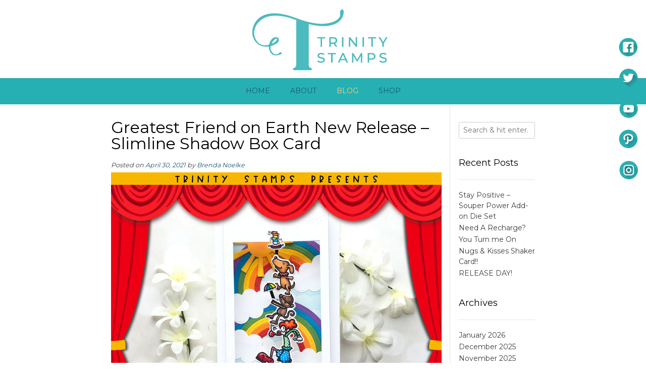

--- FILE ---
content_type: text/html; charset=UTF-8
request_url: https://blog.trinitystamps.com/greatest-friend-on-earth-new-release-slimline-shadow-box-card/
body_size: 22393
content:
<!DOCTYPE html><!-- Vogue Premium -->
<html lang="en-US">
<head>
<meta charset="UTF-8">
<meta name="viewport" content="width=device-width, initial-scale=1">
<link rel="profile" href="http://gmpg.org/xfn/11">
<title>Greatest Friend on Earth New Release &#8211; Slimline Shadow Box Card &#8211; Trinity Stamps</title>
<meta name='robots' content='max-image-preview:large' />
<link rel='dns-prefetch' href='//fonts.googleapis.com' />
<link rel="alternate" type="application/rss+xml" title="Trinity Stamps &raquo; Feed" href="https://blog.trinitystamps.com/feed/" />
<link rel="alternate" type="application/rss+xml" title="Trinity Stamps &raquo; Comments Feed" href="https://blog.trinitystamps.com/comments/feed/" />
<link rel="alternate" type="application/rss+xml" title="Trinity Stamps &raquo; Greatest Friend on Earth New Release &#8211; Slimline Shadow Box Card Comments Feed" href="https://blog.trinitystamps.com/greatest-friend-on-earth-new-release-slimline-shadow-box-card/feed/" />
<link rel="alternate" title="oEmbed (JSON)" type="application/json+oembed" href="https://blog.trinitystamps.com/wp-json/oembed/1.0/embed?url=https%3A%2F%2Fblog.trinitystamps.com%2Fgreatest-friend-on-earth-new-release-slimline-shadow-box-card%2F" />
<link rel="alternate" title="oEmbed (XML)" type="text/xml+oembed" href="https://blog.trinitystamps.com/wp-json/oembed/1.0/embed?url=https%3A%2F%2Fblog.trinitystamps.com%2Fgreatest-friend-on-earth-new-release-slimline-shadow-box-card%2F&#038;format=xml" />
		<!-- This site uses the Google Analytics by MonsterInsights plugin v9.11.1 - Using Analytics tracking - https://www.monsterinsights.com/ -->
							<script src="//www.googletagmanager.com/gtag/js?id=G-HJSBRKNNQV"  data-cfasync="false" data-wpfc-render="false" type="text/javascript" async></script>
			<script data-cfasync="false" data-wpfc-render="false" type="text/javascript">
				var mi_version = '9.11.1';
				var mi_track_user = true;
				var mi_no_track_reason = '';
								var MonsterInsightsDefaultLocations = {"page_location":"https:\/\/blog.trinitystamps.com\/greatest-friend-on-earth-new-release-slimline-shadow-box-card\/"};
								if ( typeof MonsterInsightsPrivacyGuardFilter === 'function' ) {
					var MonsterInsightsLocations = (typeof MonsterInsightsExcludeQuery === 'object') ? MonsterInsightsPrivacyGuardFilter( MonsterInsightsExcludeQuery ) : MonsterInsightsPrivacyGuardFilter( MonsterInsightsDefaultLocations );
				} else {
					var MonsterInsightsLocations = (typeof MonsterInsightsExcludeQuery === 'object') ? MonsterInsightsExcludeQuery : MonsterInsightsDefaultLocations;
				}

								var disableStrs = [
										'ga-disable-G-HJSBRKNNQV',
									];

				/* Function to detect opted out users */
				function __gtagTrackerIsOptedOut() {
					for (var index = 0; index < disableStrs.length; index++) {
						if (document.cookie.indexOf(disableStrs[index] + '=true') > -1) {
							return true;
						}
					}

					return false;
				}

				/* Disable tracking if the opt-out cookie exists. */
				if (__gtagTrackerIsOptedOut()) {
					for (var index = 0; index < disableStrs.length; index++) {
						window[disableStrs[index]] = true;
					}
				}

				/* Opt-out function */
				function __gtagTrackerOptout() {
					for (var index = 0; index < disableStrs.length; index++) {
						document.cookie = disableStrs[index] + '=true; expires=Thu, 31 Dec 2099 23:59:59 UTC; path=/';
						window[disableStrs[index]] = true;
					}
				}

				if ('undefined' === typeof gaOptout) {
					function gaOptout() {
						__gtagTrackerOptout();
					}
				}
								window.dataLayer = window.dataLayer || [];

				window.MonsterInsightsDualTracker = {
					helpers: {},
					trackers: {},
				};
				if (mi_track_user) {
					function __gtagDataLayer() {
						dataLayer.push(arguments);
					}

					function __gtagTracker(type, name, parameters) {
						if (!parameters) {
							parameters = {};
						}

						if (parameters.send_to) {
							__gtagDataLayer.apply(null, arguments);
							return;
						}

						if (type === 'event') {
														parameters.send_to = monsterinsights_frontend.v4_id;
							var hookName = name;
							if (typeof parameters['event_category'] !== 'undefined') {
								hookName = parameters['event_category'] + ':' + name;
							}

							if (typeof MonsterInsightsDualTracker.trackers[hookName] !== 'undefined') {
								MonsterInsightsDualTracker.trackers[hookName](parameters);
							} else {
								__gtagDataLayer('event', name, parameters);
							}
							
						} else {
							__gtagDataLayer.apply(null, arguments);
						}
					}

					__gtagTracker('js', new Date());
					__gtagTracker('set', {
						'developer_id.dZGIzZG': true,
											});
					if ( MonsterInsightsLocations.page_location ) {
						__gtagTracker('set', MonsterInsightsLocations);
					}
										__gtagTracker('config', 'G-HJSBRKNNQV', {"forceSSL":"true"} );
										window.gtag = __gtagTracker;										(function () {
						/* https://developers.google.com/analytics/devguides/collection/analyticsjs/ */
						/* ga and __gaTracker compatibility shim. */
						var noopfn = function () {
							return null;
						};
						var newtracker = function () {
							return new Tracker();
						};
						var Tracker = function () {
							return null;
						};
						var p = Tracker.prototype;
						p.get = noopfn;
						p.set = noopfn;
						p.send = function () {
							var args = Array.prototype.slice.call(arguments);
							args.unshift('send');
							__gaTracker.apply(null, args);
						};
						var __gaTracker = function () {
							var len = arguments.length;
							if (len === 0) {
								return;
							}
							var f = arguments[len - 1];
							if (typeof f !== 'object' || f === null || typeof f.hitCallback !== 'function') {
								if ('send' === arguments[0]) {
									var hitConverted, hitObject = false, action;
									if ('event' === arguments[1]) {
										if ('undefined' !== typeof arguments[3]) {
											hitObject = {
												'eventAction': arguments[3],
												'eventCategory': arguments[2],
												'eventLabel': arguments[4],
												'value': arguments[5] ? arguments[5] : 1,
											}
										}
									}
									if ('pageview' === arguments[1]) {
										if ('undefined' !== typeof arguments[2]) {
											hitObject = {
												'eventAction': 'page_view',
												'page_path': arguments[2],
											}
										}
									}
									if (typeof arguments[2] === 'object') {
										hitObject = arguments[2];
									}
									if (typeof arguments[5] === 'object') {
										Object.assign(hitObject, arguments[5]);
									}
									if ('undefined' !== typeof arguments[1].hitType) {
										hitObject = arguments[1];
										if ('pageview' === hitObject.hitType) {
											hitObject.eventAction = 'page_view';
										}
									}
									if (hitObject) {
										action = 'timing' === arguments[1].hitType ? 'timing_complete' : hitObject.eventAction;
										hitConverted = mapArgs(hitObject);
										__gtagTracker('event', action, hitConverted);
									}
								}
								return;
							}

							function mapArgs(args) {
								var arg, hit = {};
								var gaMap = {
									'eventCategory': 'event_category',
									'eventAction': 'event_action',
									'eventLabel': 'event_label',
									'eventValue': 'event_value',
									'nonInteraction': 'non_interaction',
									'timingCategory': 'event_category',
									'timingVar': 'name',
									'timingValue': 'value',
									'timingLabel': 'event_label',
									'page': 'page_path',
									'location': 'page_location',
									'title': 'page_title',
									'referrer' : 'page_referrer',
								};
								for (arg in args) {
																		if (!(!args.hasOwnProperty(arg) || !gaMap.hasOwnProperty(arg))) {
										hit[gaMap[arg]] = args[arg];
									} else {
										hit[arg] = args[arg];
									}
								}
								return hit;
							}

							try {
								f.hitCallback();
							} catch (ex) {
							}
						};
						__gaTracker.create = newtracker;
						__gaTracker.getByName = newtracker;
						__gaTracker.getAll = function () {
							return [];
						};
						__gaTracker.remove = noopfn;
						__gaTracker.loaded = true;
						window['__gaTracker'] = __gaTracker;
					})();
									} else {
										console.log("");
					(function () {
						function __gtagTracker() {
							return null;
						}

						window['__gtagTracker'] = __gtagTracker;
						window['gtag'] = __gtagTracker;
					})();
									}
			</script>
							<!-- / Google Analytics by MonsterInsights -->
		<style id='wp-img-auto-sizes-contain-inline-css' type='text/css'>
img:is([sizes=auto i],[sizes^="auto," i]){contain-intrinsic-size:3000px 1500px}
/*# sourceURL=wp-img-auto-sizes-contain-inline-css */
</style>
<style id='wp-emoji-styles-inline-css' type='text/css'>

	img.wp-smiley, img.emoji {
		display: inline !important;
		border: none !important;
		box-shadow: none !important;
		height: 1em !important;
		width: 1em !important;
		margin: 0 0.07em !important;
		vertical-align: -0.1em !important;
		background: none !important;
		padding: 0 !important;
	}
/*# sourceURL=wp-emoji-styles-inline-css */
</style>
<link rel='stylesheet' id='wp-block-library-css' href='https://blog.trinitystamps.com/wp-includes/css/dist/block-library/style.min.css?ver=6.9' type='text/css' media='all' />
<style id='classic-theme-styles-inline-css' type='text/css'>
/*! This file is auto-generated */
.wp-block-button__link{color:#fff;background-color:#32373c;border-radius:9999px;box-shadow:none;text-decoration:none;padding:calc(.667em + 2px) calc(1.333em + 2px);font-size:1.125em}.wp-block-file__button{background:#32373c;color:#fff;text-decoration:none}
/*# sourceURL=/wp-includes/css/classic-themes.min.css */
</style>
<style id='global-styles-inline-css' type='text/css'>
:root{--wp--preset--aspect-ratio--square: 1;--wp--preset--aspect-ratio--4-3: 4/3;--wp--preset--aspect-ratio--3-4: 3/4;--wp--preset--aspect-ratio--3-2: 3/2;--wp--preset--aspect-ratio--2-3: 2/3;--wp--preset--aspect-ratio--16-9: 16/9;--wp--preset--aspect-ratio--9-16: 9/16;--wp--preset--color--black: #000000;--wp--preset--color--cyan-bluish-gray: #abb8c3;--wp--preset--color--white: #ffffff;--wp--preset--color--pale-pink: #f78da7;--wp--preset--color--vivid-red: #cf2e2e;--wp--preset--color--luminous-vivid-orange: #ff6900;--wp--preset--color--luminous-vivid-amber: #fcb900;--wp--preset--color--light-green-cyan: #7bdcb5;--wp--preset--color--vivid-green-cyan: #00d084;--wp--preset--color--pale-cyan-blue: #8ed1fc;--wp--preset--color--vivid-cyan-blue: #0693e3;--wp--preset--color--vivid-purple: #9b51e0;--wp--preset--gradient--vivid-cyan-blue-to-vivid-purple: linear-gradient(135deg,rgb(6,147,227) 0%,rgb(155,81,224) 100%);--wp--preset--gradient--light-green-cyan-to-vivid-green-cyan: linear-gradient(135deg,rgb(122,220,180) 0%,rgb(0,208,130) 100%);--wp--preset--gradient--luminous-vivid-amber-to-luminous-vivid-orange: linear-gradient(135deg,rgb(252,185,0) 0%,rgb(255,105,0) 100%);--wp--preset--gradient--luminous-vivid-orange-to-vivid-red: linear-gradient(135deg,rgb(255,105,0) 0%,rgb(207,46,46) 100%);--wp--preset--gradient--very-light-gray-to-cyan-bluish-gray: linear-gradient(135deg,rgb(238,238,238) 0%,rgb(169,184,195) 100%);--wp--preset--gradient--cool-to-warm-spectrum: linear-gradient(135deg,rgb(74,234,220) 0%,rgb(151,120,209) 20%,rgb(207,42,186) 40%,rgb(238,44,130) 60%,rgb(251,105,98) 80%,rgb(254,248,76) 100%);--wp--preset--gradient--blush-light-purple: linear-gradient(135deg,rgb(255,206,236) 0%,rgb(152,150,240) 100%);--wp--preset--gradient--blush-bordeaux: linear-gradient(135deg,rgb(254,205,165) 0%,rgb(254,45,45) 50%,rgb(107,0,62) 100%);--wp--preset--gradient--luminous-dusk: linear-gradient(135deg,rgb(255,203,112) 0%,rgb(199,81,192) 50%,rgb(65,88,208) 100%);--wp--preset--gradient--pale-ocean: linear-gradient(135deg,rgb(255,245,203) 0%,rgb(182,227,212) 50%,rgb(51,167,181) 100%);--wp--preset--gradient--electric-grass: linear-gradient(135deg,rgb(202,248,128) 0%,rgb(113,206,126) 100%);--wp--preset--gradient--midnight: linear-gradient(135deg,rgb(2,3,129) 0%,rgb(40,116,252) 100%);--wp--preset--font-size--small: 13px;--wp--preset--font-size--medium: 20px;--wp--preset--font-size--large: 36px;--wp--preset--font-size--x-large: 42px;--wp--preset--spacing--20: 0.44rem;--wp--preset--spacing--30: 0.67rem;--wp--preset--spacing--40: 1rem;--wp--preset--spacing--50: 1.5rem;--wp--preset--spacing--60: 2.25rem;--wp--preset--spacing--70: 3.38rem;--wp--preset--spacing--80: 5.06rem;--wp--preset--shadow--natural: 6px 6px 9px rgba(0, 0, 0, 0.2);--wp--preset--shadow--deep: 12px 12px 50px rgba(0, 0, 0, 0.4);--wp--preset--shadow--sharp: 6px 6px 0px rgba(0, 0, 0, 0.2);--wp--preset--shadow--outlined: 6px 6px 0px -3px rgb(255, 255, 255), 6px 6px rgb(0, 0, 0);--wp--preset--shadow--crisp: 6px 6px 0px rgb(0, 0, 0);}:where(.is-layout-flex){gap: 0.5em;}:where(.is-layout-grid){gap: 0.5em;}body .is-layout-flex{display: flex;}.is-layout-flex{flex-wrap: wrap;align-items: center;}.is-layout-flex > :is(*, div){margin: 0;}body .is-layout-grid{display: grid;}.is-layout-grid > :is(*, div){margin: 0;}:where(.wp-block-columns.is-layout-flex){gap: 2em;}:where(.wp-block-columns.is-layout-grid){gap: 2em;}:where(.wp-block-post-template.is-layout-flex){gap: 1.25em;}:where(.wp-block-post-template.is-layout-grid){gap: 1.25em;}.has-black-color{color: var(--wp--preset--color--black) !important;}.has-cyan-bluish-gray-color{color: var(--wp--preset--color--cyan-bluish-gray) !important;}.has-white-color{color: var(--wp--preset--color--white) !important;}.has-pale-pink-color{color: var(--wp--preset--color--pale-pink) !important;}.has-vivid-red-color{color: var(--wp--preset--color--vivid-red) !important;}.has-luminous-vivid-orange-color{color: var(--wp--preset--color--luminous-vivid-orange) !important;}.has-luminous-vivid-amber-color{color: var(--wp--preset--color--luminous-vivid-amber) !important;}.has-light-green-cyan-color{color: var(--wp--preset--color--light-green-cyan) !important;}.has-vivid-green-cyan-color{color: var(--wp--preset--color--vivid-green-cyan) !important;}.has-pale-cyan-blue-color{color: var(--wp--preset--color--pale-cyan-blue) !important;}.has-vivid-cyan-blue-color{color: var(--wp--preset--color--vivid-cyan-blue) !important;}.has-vivid-purple-color{color: var(--wp--preset--color--vivid-purple) !important;}.has-black-background-color{background-color: var(--wp--preset--color--black) !important;}.has-cyan-bluish-gray-background-color{background-color: var(--wp--preset--color--cyan-bluish-gray) !important;}.has-white-background-color{background-color: var(--wp--preset--color--white) !important;}.has-pale-pink-background-color{background-color: var(--wp--preset--color--pale-pink) !important;}.has-vivid-red-background-color{background-color: var(--wp--preset--color--vivid-red) !important;}.has-luminous-vivid-orange-background-color{background-color: var(--wp--preset--color--luminous-vivid-orange) !important;}.has-luminous-vivid-amber-background-color{background-color: var(--wp--preset--color--luminous-vivid-amber) !important;}.has-light-green-cyan-background-color{background-color: var(--wp--preset--color--light-green-cyan) !important;}.has-vivid-green-cyan-background-color{background-color: var(--wp--preset--color--vivid-green-cyan) !important;}.has-pale-cyan-blue-background-color{background-color: var(--wp--preset--color--pale-cyan-blue) !important;}.has-vivid-cyan-blue-background-color{background-color: var(--wp--preset--color--vivid-cyan-blue) !important;}.has-vivid-purple-background-color{background-color: var(--wp--preset--color--vivid-purple) !important;}.has-black-border-color{border-color: var(--wp--preset--color--black) !important;}.has-cyan-bluish-gray-border-color{border-color: var(--wp--preset--color--cyan-bluish-gray) !important;}.has-white-border-color{border-color: var(--wp--preset--color--white) !important;}.has-pale-pink-border-color{border-color: var(--wp--preset--color--pale-pink) !important;}.has-vivid-red-border-color{border-color: var(--wp--preset--color--vivid-red) !important;}.has-luminous-vivid-orange-border-color{border-color: var(--wp--preset--color--luminous-vivid-orange) !important;}.has-luminous-vivid-amber-border-color{border-color: var(--wp--preset--color--luminous-vivid-amber) !important;}.has-light-green-cyan-border-color{border-color: var(--wp--preset--color--light-green-cyan) !important;}.has-vivid-green-cyan-border-color{border-color: var(--wp--preset--color--vivid-green-cyan) !important;}.has-pale-cyan-blue-border-color{border-color: var(--wp--preset--color--pale-cyan-blue) !important;}.has-vivid-cyan-blue-border-color{border-color: var(--wp--preset--color--vivid-cyan-blue) !important;}.has-vivid-purple-border-color{border-color: var(--wp--preset--color--vivid-purple) !important;}.has-vivid-cyan-blue-to-vivid-purple-gradient-background{background: var(--wp--preset--gradient--vivid-cyan-blue-to-vivid-purple) !important;}.has-light-green-cyan-to-vivid-green-cyan-gradient-background{background: var(--wp--preset--gradient--light-green-cyan-to-vivid-green-cyan) !important;}.has-luminous-vivid-amber-to-luminous-vivid-orange-gradient-background{background: var(--wp--preset--gradient--luminous-vivid-amber-to-luminous-vivid-orange) !important;}.has-luminous-vivid-orange-to-vivid-red-gradient-background{background: var(--wp--preset--gradient--luminous-vivid-orange-to-vivid-red) !important;}.has-very-light-gray-to-cyan-bluish-gray-gradient-background{background: var(--wp--preset--gradient--very-light-gray-to-cyan-bluish-gray) !important;}.has-cool-to-warm-spectrum-gradient-background{background: var(--wp--preset--gradient--cool-to-warm-spectrum) !important;}.has-blush-light-purple-gradient-background{background: var(--wp--preset--gradient--blush-light-purple) !important;}.has-blush-bordeaux-gradient-background{background: var(--wp--preset--gradient--blush-bordeaux) !important;}.has-luminous-dusk-gradient-background{background: var(--wp--preset--gradient--luminous-dusk) !important;}.has-pale-ocean-gradient-background{background: var(--wp--preset--gradient--pale-ocean) !important;}.has-electric-grass-gradient-background{background: var(--wp--preset--gradient--electric-grass) !important;}.has-midnight-gradient-background{background: var(--wp--preset--gradient--midnight) !important;}.has-small-font-size{font-size: var(--wp--preset--font-size--small) !important;}.has-medium-font-size{font-size: var(--wp--preset--font-size--medium) !important;}.has-large-font-size{font-size: var(--wp--preset--font-size--large) !important;}.has-x-large-font-size{font-size: var(--wp--preset--font-size--x-large) !important;}
:where(.wp-block-post-template.is-layout-flex){gap: 1.25em;}:where(.wp-block-post-template.is-layout-grid){gap: 1.25em;}
:where(.wp-block-term-template.is-layout-flex){gap: 1.25em;}:where(.wp-block-term-template.is-layout-grid){gap: 1.25em;}
:where(.wp-block-columns.is-layout-flex){gap: 2em;}:where(.wp-block-columns.is-layout-grid){gap: 2em;}
:root :where(.wp-block-pullquote){font-size: 1.5em;line-height: 1.6;}
/*# sourceURL=global-styles-inline-css */
</style>
<link rel='stylesheet' id='SFSImainCss-css' href='https://blog.trinitystamps.com/wp-content/plugins/ultimate-social-media-icons/css/sfsi-style.css?ver=2.9.6' type='text/css' media='all' />
<link rel='stylesheet' id='disable_sfsi-css' href='https://blog.trinitystamps.com/wp-content/plugins/ultimate-social-media-icons/css/disable_sfsi.css?ver=6.9' type='text/css' media='all' />
<link rel='stylesheet' id='font-awesome-css' href='https://blog.trinitystamps.com/wp-content/plugins/elementor/assets/lib/font-awesome/css/font-awesome.min.css?ver=4.7.0' type='text/css' media='all' />
<link rel='stylesheet' id='ot-widget-style-css' href='https://blog.trinitystamps.com/wp-content/plugins/orange-themes-custom-widgets/css/style-plugins.css?ver=6.9' type='text/css' media='all' />
<link rel='stylesheet' id='customizer_vogue_fonts-css' href='//fonts.googleapis.com/css?family=Montserrat%3Aregular%2C700|Lato%3Aregular%2Citalic%2C700%26subset%3Dlatin%2C' type='text/css' media='screen' />
<link rel='stylesheet' id='vogue-slider-style-css' href='https://blog.trinitystamps.com/wp-content/themes/vogue/includes/basic-slider/css/style.css?ver=10.9.2' type='text/css' media='all' />
<link rel='stylesheet' id='vogue-body-font-default-css' href='//fonts.googleapis.com/css?family=Open+Sans%3A400%2C300%2C300italic%2C400italic%2C600%2C600italic%2C700%2C700italic&#038;ver=10.9.2' type='text/css' media='all' />
<link rel='stylesheet' id='vogue-heading-font-default-css' href='//fonts.googleapis.com/css?family=Lato%3A400%2C300%2C300italic%2C400italic%2C700%2C700italic&#038;ver=10.9.2' type='text/css' media='all' />
<link rel='stylesheet' id='vogue-font-awesome-css' href='https://blog.trinitystamps.com/wp-content/themes/vogue/includes/font-awesome/css/all.min.css?ver=6.5.1' type='text/css' media='all' />
<link rel='stylesheet' id='vogue-style-css' href='https://blog.trinitystamps.com/wp-content/themes/vogue/style.css?ver=10.9.2' type='text/css' media='all' />
<link rel='stylesheet' id='vogue-header-style-css' href='https://blog.trinitystamps.com/wp-content/themes/vogue/templates/css/header-one.css?ver=10.9.2' type='text/css' media='all' />
<link rel='stylesheet' id='vogue-footer-style-css' href='https://blog.trinitystamps.com/wp-content/themes/vogue/templates/css/footer-centered.css?ver=10.9.2' type='text/css' media='all' />
<script type="text/javascript" src="https://blog.trinitystamps.com/wp-content/plugins/google-analytics-for-wordpress/assets/js/frontend-gtag.min.js?ver=9.11.1" id="monsterinsights-frontend-script-js" async="async" data-wp-strategy="async"></script>
<script data-cfasync="false" data-wpfc-render="false" type="text/javascript" id='monsterinsights-frontend-script-js-extra'>/* <![CDATA[ */
var monsterinsights_frontend = {"js_events_tracking":"true","download_extensions":"doc,pdf,ppt,zip,xls,docx,pptx,xlsx","inbound_paths":"[]","home_url":"https:\/\/blog.trinitystamps.com","hash_tracking":"false","v4_id":"G-HJSBRKNNQV"};/* ]]> */
</script>
<script type="text/javascript" src="https://blog.trinitystamps.com/wp-includes/js/jquery/jquery.min.js?ver=3.7.1" id="jquery-core-js"></script>
<script type="text/javascript" src="https://blog.trinitystamps.com/wp-includes/js/jquery/jquery-migrate.min.js?ver=3.4.1" id="jquery-migrate-js"></script>
<link rel="https://api.w.org/" href="https://blog.trinitystamps.com/wp-json/" /><link rel="alternate" title="JSON" type="application/json" href="https://blog.trinitystamps.com/wp-json/wp/v2/posts/11200" /><link rel="EditURI" type="application/rsd+xml" title="RSD" href="https://blog.trinitystamps.com/xmlrpc.php?rsd" />
<meta name="generator" content="WordPress 6.9" />
<link rel="canonical" href="https://blog.trinitystamps.com/greatest-friend-on-earth-new-release-slimline-shadow-box-card/" />
<link rel='shortlink' href='https://blog.trinitystamps.com/?p=11200' />
	<link rel="preconnect" href="https://fonts.googleapis.com">
	<link rel="preconnect" href="https://fonts.gstatic.com">
	<link href='https://fonts.googleapis.com/css2?display=swap&family=Montserrat' rel='stylesheet'><meta name="follow.[base64]" content="XAVW7ehGsCzSTcdU1XCN"/><meta property="og:image:secure_url" content="https://blog.trinitystamps.com/wp-content/uploads/2021/04/Balancing-Act-w-overlay-Brenda-Noelke-4.30.21.jpg" data-id="sfsi"><meta property="twitter:card" content="summary_large_image" data-id="sfsi"><meta property="twitter:image" content="https://blog.trinitystamps.com/wp-content/uploads/2021/04/Balancing-Act-w-overlay-Brenda-Noelke-4.30.21.jpg" data-id="sfsi"><meta property="og:image:type" content="" data-id="sfsi" /><meta property="og:image:width" content="1080" data-id="sfsi" /><meta property="og:image:height" content="1080" data-id="sfsi" /><meta property="og:url" content="https://blog.trinitystamps.com/greatest-friend-on-earth-new-release-slimline-shadow-box-card/" data-id="sfsi" /><meta property="og:description" content="
Hello, Trinity friends!! The brand NEW Greatest Friend on Earth Release is available NOW and we are celebrating with a fun and inspirational Instagram hop!! Be sure to hop over to IG after you're finished reading...I'll add a link at the end of this post. You can hop along with us for your chance to win a $25 gift card to Trinity Stamps Shop. Bonus…you can also hop over on the Trinity YouTube Channel for another chance at a prize.







I have a fun slimline shadow box card to share with you today featuring a few goodies from the new release!!  Let's get started!!







I began by creating the base for my shadow box card. I trimmed two panels of heavyweight white cardstock to 6.25 wide X 8.5 tall. I scored each side of both panels at 1/2 and 1. I die-cut the center from the front panel using the largest rectangle die in the Modern Embossed Circles &amp; Panels Mini Slimline Die Set. I folded each of the panels along the score lines and reinforced them with a bone folder.







Next, I die-cut the Rainbow Funshine elements from white cardstock several times. This was previously a gift with purchase and is now available to purchase...I LOVE this set!! Using Blending Buddy Brushes, I added Marilyn Red, Marigold Orange, Bee Sting Yellow, Goddess Green, Peacock Blue and  My Jam Purple inks to the die-cuts and then adhered them together.







I die-cut the largest rectangle in the Slimline Stitched Card Panels and Window Die Set from bristol smooth cardstock. I inked the clouds onto the panel with the Puffy Clouds Stencil, Tumbled Glass Distress Oxide Ink and a Blending Buddy Brush. The rainbow, clouds and sunshine were adhered to the panel. The excess was trimmed away, then it was adhered inside the back panel of the shadow box base.







The adorable images from the Balancing Acts Stamp Set were stamped onto white cardstock with InkOn3 Blackout Ink, colored with Copic markers and cut out with the Coordinating Dies. I die-cut an extra blank die-cut from heavyweight white cardstock to adhere behind the colored ones for added stability. Instead of stamping the thin lines for the tight wire, umbrella and balancing stick, I die-cut them from black cardstock.







The white die-cuts were adhered behind the colored ones, then they were stacked and adhered together as shown. The tight wire was adhered to the inside of the front panel of the shadow box. A white gel pen was used to add some detail to the die-cuts.







The sentiment, also from Balancing Acts, was white heat embossed onto black cardstock, cut out with the Coordinating Dies and adhered to the front of the shadow box. The die-cuts were adhered to the tight wire and the front of the cardbase. Then all I had to do was add adhesive to the flaps on each side and adhere them together.











I really LOVE how this turned out!!!



Be sure to hop on over to Instagram to join in the fun over there!! You can get started on the hop @trinitystampsllc!!!! Also, check out all of the new release goodies in the Trinity Stamps Shop!!!



Thanks for stopping by today!! Have a great weekend!!



Brenda
" data-id="sfsi" /><meta property="og:title" content="Greatest Friend on Earth New Release &#8211; Slimline Shadow Box Card" data-id="sfsi" /><link rel="pingback" href="https://blog.trinitystamps.com/xmlrpc.php">
<meta name="generator" content="Elementor 3.34.1; features: additional_custom_breakpoints; settings: css_print_method-external, google_font-enabled, font_display-auto">
			<style>
				.e-con.e-parent:nth-of-type(n+4):not(.e-lazyloaded):not(.e-no-lazyload),
				.e-con.e-parent:nth-of-type(n+4):not(.e-lazyloaded):not(.e-no-lazyload) * {
					background-image: none !important;
				}
				@media screen and (max-height: 1024px) {
					.e-con.e-parent:nth-of-type(n+3):not(.e-lazyloaded):not(.e-no-lazyload),
					.e-con.e-parent:nth-of-type(n+3):not(.e-lazyloaded):not(.e-no-lazyload) * {
						background-image: none !important;
					}
				}
				@media screen and (max-height: 640px) {
					.e-con.e-parent:nth-of-type(n+2):not(.e-lazyloaded):not(.e-no-lazyload),
					.e-con.e-parent:nth-of-type(n+2):not(.e-lazyloaded):not(.e-no-lazyload) * {
						background-image: none !important;
					}
				}
			</style>
			<link rel="icon" href="https://blog.trinitystamps.com/wp-content/uploads/2022/11/cropped-Trinity-Icon-32x32.jpg" sizes="32x32" />
<link rel="icon" href="https://blog.trinitystamps.com/wp-content/uploads/2022/11/cropped-Trinity-Icon-192x192.jpg" sizes="192x192" />
<link rel="apple-touch-icon" href="https://blog.trinitystamps.com/wp-content/uploads/2022/11/cropped-Trinity-Icon-180x180.jpg" />
<meta name="msapplication-TileImage" content="https://blog.trinitystamps.com/wp-content/uploads/2022/11/cropped-Trinity-Icon-270x270.jpg" />
	<style id="egf-frontend-styles" type="text/css">
		p {} h1 {font-family: 'Montserrat', sans-serif;font-style: normal;font-weight: 400;} h3 {font-family: 'Montserrat', sans-serif;font-style: normal;font-weight: 400;} h4 {font-family: 'Montserrat', sans-serif;font-style: normal;font-weight: 400;} h5 {font-family: 'Montserrat', sans-serif;font-style: normal;font-weight: 400;} h6 {font-family: 'Montserrat', sans-serif;font-style: normal;font-weight: 400;} h2 {font-family: 'Montserrat', sans-serif;font-style: normal;font-weight: 400;} 	</style>
	</head>
<body class="wp-singular post-template-default single single-post postid-11200 single-format-standard wp-theme-vogue sfsi_actvite_theme_custom_support group-blog vogue-shop-full-width elementor-default elementor-kit-6414">
<div id="page" class="hfeed site vogue-no-slider">

<a class="skip-link screen-reader-text" href="#site-content">Skip to content</a>
	
	
	
			
			
		
<header id="masthead" class="site-header site-header-one site-header-compact ">

	
	
	<div class="site-container  ">

		<div class="site-branding">

					        <a href="https://blog.trinitystamps.com/" class="site-logo-img" title="Trinity Stamps"><img src="https://blog.trinitystamps.com/wp-content/uploads/2022/11/TrinityStampsLogo-1.jpg" alt="Trinity Stamps" /></a>
                
                
                                        
                                
		    
		</div><!-- .site-branding -->

	</div>
	
						<nav id="site-navigation" class="main-navigation  vogue-mobile-nav-skin-dark" role="navigation">
				<button class="header-menu-button"><i class="fas fa-bars"></i><span>menu</span></button>
				<div id="main-menu" class="main-menu-container">
					<div class="main-menu-inner">
						<button class="main-menu-close"><i class="fas fa-angle-right"></i><i class="fas fa-angle-left"></i></button>
						<div class="menu-main-menu-container"><ul id="primary-menu" class="menu"><li id="menu-item-48" class="menu-item menu-item-type-custom menu-item-object-custom menu-item-48"><a href="http://trinitystamps.com/">Home</a></li>
<li id="menu-item-49" class="menu-item menu-item-type-post_type menu-item-object-page menu-item-49"><a href="https://blog.trinitystamps.com/about/">About</a></li>
<li id="menu-item-90" class="menu-item menu-item-type-taxonomy menu-item-object-category current-post-ancestor current-menu-parent current-post-parent menu-item-90"><a href="https://blog.trinitystamps.com/category/blog/">Blog</a></li>
<li id="menu-item-140" class="menu-item menu-item-type-custom menu-item-object-custom menu-item-140"><a target="_blank" href="http://www.trinitystamps.com/">Shop</a></li>
</ul></div>
											</div>
				</div>
			</nav><!-- #site-navigation -->
			
</header><!-- #masthead -->		
		
	
	    
                	
	
	<div id="site-content" class="site-container content-container content-has-sidebar title-bar-centered vogue-woocommerce-cols-4 vogue-remove-product-borders">

	<div id="primary" class="content-area ">
		<main id="main" class="site-main" role="main">

		
			
<article id="post-11200" class="post-11200 post type-post status-publish format-standard has-post-thumbnail hentry category-blending-buddy category-blog category-cardmaking category-coloring category-copic-coloring category-die-cutting category-heat-embossing category-ink-blending category-interactive-cards category-new-release category-slimline-card category-stencils category-techniques tag-balancing-act tag-balancing-acts tag-copic-coloring tag-die-cutting tag-greatest-friend-on-earth-release tag-ink-blending tag-modern-embossed-circles-panels-mini-slimline-dies tag-puffy-cloud-stencil tag-rainbow-funshine tag-shadow-box tag-shadow-box-card tag-shadowbox tag-shadowbox-card tag-slimline-card tag-slimline-cards tag-slimline-stitched-card-panels-and-windows">
	
			<header class="entry-header">
			<h1 class="entry-title">Greatest Friend on Earth New Release &#8211; Slimline Shadow Box Card</h1>			
							<div class="entry-meta">
					<span class="posted-on">Posted on <a href="https://blog.trinitystamps.com/greatest-friend-on-earth-new-release-slimline-shadow-box-card/" rel="bookmark"><time class="entry-date published" datetime="2021-04-30T06:00:00-07:00">April 30, 2021</time><time class="updated" datetime="2021-04-30T05:59:12-07:00">April 30, 2021</time></a></span><span class="byline"> by <span class="author vcard"><a class="url fn n" href="https://blog.trinitystamps.com/author/mypapercutcreationsgmail-com/">Brenda Noelke</a></span></span>				</div><!-- .entry-meta -->
					</header><!-- .entry-header -->
		
		
					<div class="entry-content-img">
				<img fetchpriority="high" width="1080" height="1080" src="https://blog.trinitystamps.com/wp-content/uploads/2021/04/Balancing-Act-w-overlay-Brenda-Noelke-4.30.21.jpg" class="attachment-full size-full wp-post-image" alt="" decoding="async" srcset="https://blog.trinitystamps.com/wp-content/uploads/2021/04/Balancing-Act-w-overlay-Brenda-Noelke-4.30.21.jpg 1080w, https://blog.trinitystamps.com/wp-content/uploads/2021/04/Balancing-Act-w-overlay-Brenda-Noelke-4.30.21-300x300.jpg 300w, https://blog.trinitystamps.com/wp-content/uploads/2021/04/Balancing-Act-w-overlay-Brenda-Noelke-4.30.21-1024x1024.jpg 1024w, https://blog.trinitystamps.com/wp-content/uploads/2021/04/Balancing-Act-w-overlay-Brenda-Noelke-4.30.21-150x150.jpg 150w, https://blog.trinitystamps.com/wp-content/uploads/2021/04/Balancing-Act-w-overlay-Brenda-Noelke-4.30.21-768x768.jpg 768w" sizes="(max-width: 1080px) 100vw, 1080px" />			</div>
				
	
	<div class="entry-content">
		
<p>Hello, Trinity friends!! The brand NEW <a href="https://shrsl.com/2y02a">Greatest Friend on Earth Release</a> is available NOW and we are celebrating with a fun and inspirational Instagram hop!! Be sure to hop over to IG after you&#8217;re finished reading&#8230;I&#8217;ll add a link at the end of this post. You can hop along with us for your chance to win a $25 gift card to <a href="http://shrsl.com/1u6g2">Trinity Stamps Shop</a>. Bonus…you can also hop over on the <a href="https://www.youtube.com/channel/UCvpCO0pdXDa4Y3r0ZytH-yw">Trinity YouTube Channel</a> for another chance at a prize.</p>



<figure class="wp-block-image size-large"><img decoding="async" width="1024" height="390" src="https://blog.trinitystamps.com/wp-content/uploads/2021/04/greatest-friend-banner-1024x390.png" alt="" class="wp-image-11217" srcset="https://blog.trinitystamps.com/wp-content/uploads/2021/04/greatest-friend-banner-1024x390.png 1024w, https://blog.trinitystamps.com/wp-content/uploads/2021/04/greatest-friend-banner-300x114.png 300w, https://blog.trinitystamps.com/wp-content/uploads/2021/04/greatest-friend-banner-768x292.png 768w, https://blog.trinitystamps.com/wp-content/uploads/2021/04/greatest-friend-banner-1536x584.png 1536w, https://blog.trinitystamps.com/wp-content/uploads/2021/04/greatest-friend-banner.png 2048w" sizes="(max-width: 1024px) 100vw, 1024px" /></figure>



<p>I have a fun slimline shadow box card to share with you today featuring a few goodies from the new release!!  Let&#8217;s get started!!</p>



<figure class="wp-block-image size-large"><img decoding="async" width="1024" height="1024" src="https://blog.trinitystamps.com/wp-content/uploads/2021/04/Balancing-Act-Process-1-Brenda-Noelke-4.30.21-1024x1024.jpg" alt="" class="wp-image-11212" srcset="https://blog.trinitystamps.com/wp-content/uploads/2021/04/Balancing-Act-Process-1-Brenda-Noelke-4.30.21-1024x1024.jpg 1024w, https://blog.trinitystamps.com/wp-content/uploads/2021/04/Balancing-Act-Process-1-Brenda-Noelke-4.30.21-300x300.jpg 300w, https://blog.trinitystamps.com/wp-content/uploads/2021/04/Balancing-Act-Process-1-Brenda-Noelke-4.30.21-150x150.jpg 150w, https://blog.trinitystamps.com/wp-content/uploads/2021/04/Balancing-Act-Process-1-Brenda-Noelke-4.30.21-768x768.jpg 768w, https://blog.trinitystamps.com/wp-content/uploads/2021/04/Balancing-Act-Process-1-Brenda-Noelke-4.30.21.jpg 1080w" sizes="(max-width: 1024px) 100vw, 1024px" /></figure>



<p>I began by creating the base for my shadow box card. I trimmed two panels of heavyweight white cardstock to 6.25&#8243; wide X 8.5&#8243; tall. I scored each side of both panels at 1/2&#8243; and 1&#8243;. I die-cut the center from the front panel using the largest rectangle die in the <a href="https://shrsl.com/2xyat">Modern Embossed Circles &amp; Panels Mini Slimline Die Set</a>. I folded each of the panels along the score lines and reinforced them with a bone folder.</p>



<figure class="wp-block-image size-large"><img loading="lazy" decoding="async" width="1024" height="1024" src="https://blog.trinitystamps.com/wp-content/uploads/2021/04/Balancing-Act-Process-2-Brenda-Noelke-4.30.21-1024x1024.jpg" alt="" class="wp-image-11213" srcset="https://blog.trinitystamps.com/wp-content/uploads/2021/04/Balancing-Act-Process-2-Brenda-Noelke-4.30.21-1024x1024.jpg 1024w, https://blog.trinitystamps.com/wp-content/uploads/2021/04/Balancing-Act-Process-2-Brenda-Noelke-4.30.21-300x300.jpg 300w, https://blog.trinitystamps.com/wp-content/uploads/2021/04/Balancing-Act-Process-2-Brenda-Noelke-4.30.21-150x150.jpg 150w, https://blog.trinitystamps.com/wp-content/uploads/2021/04/Balancing-Act-Process-2-Brenda-Noelke-4.30.21-768x768.jpg 768w, https://blog.trinitystamps.com/wp-content/uploads/2021/04/Balancing-Act-Process-2-Brenda-Noelke-4.30.21.jpg 1080w" sizes="(max-width: 1024px) 100vw, 1024px" /></figure>



<p>Next, I die-cut the <a href="https://shrsl.com/2xyav">Rainbow Funshine</a> elements from white cardstock several times. This was previously a gift with purchase and is now available to purchase&#8230;I LOVE this set!! Using <a href="http://shrsl.com/1u6gb">Blending Buddy Brushes</a>, I added <a href="https://shrsl.com/2xycl">Marilyn Red</a>, <a href="https://shrsl.com/2xycm">Marigold Orange</a>, <a href="https://shrsl.com/2xycp">Bee Sting Yellow</a>, <a href="https://shrsl.com/2xycq">Goddess Green</a>, <a href="https://shrsl.com/2xycs">Peacock Blue</a> and  <a href="https://shrsl.com/2xycv">My Jam Purple</a> inks to the die-cuts and then adhered them together.</p>



<figure class="wp-block-image size-large"><img loading="lazy" decoding="async" width="1024" height="1024" src="https://blog.trinitystamps.com/wp-content/uploads/2021/04/Balancing-Act-Process-4-Brenda-Noelke-4.30.21-1024x1024.jpg" alt="" class="wp-image-11215" srcset="https://blog.trinitystamps.com/wp-content/uploads/2021/04/Balancing-Act-Process-4-Brenda-Noelke-4.30.21-1024x1024.jpg 1024w, https://blog.trinitystamps.com/wp-content/uploads/2021/04/Balancing-Act-Process-4-Brenda-Noelke-4.30.21-300x300.jpg 300w, https://blog.trinitystamps.com/wp-content/uploads/2021/04/Balancing-Act-Process-4-Brenda-Noelke-4.30.21-150x150.jpg 150w, https://blog.trinitystamps.com/wp-content/uploads/2021/04/Balancing-Act-Process-4-Brenda-Noelke-4.30.21-768x768.jpg 768w, https://blog.trinitystamps.com/wp-content/uploads/2021/04/Balancing-Act-Process-4-Brenda-Noelke-4.30.21.jpg 1080w" sizes="(max-width: 1024px) 100vw, 1024px" /></figure>



<p>I die-cut the largest rectangle in the <a href="https://shrsl.com/2xybc">Slimline Stitched Card Panels and Window Die Set</a> from bristol smooth cardstock. I inked the clouds onto the panel with the <a href="https://shrsl.com/2xybi">Puffy Clouds Stencil</a>, Tumbled Glass Distress Oxide Ink and a <a href="http://shrsl.com/1u6gb">Blending Buddy Brush</a>. The rainbow, clouds and sunshine were adhered to the panel. The excess was trimmed away, then it was adhered inside the back panel of the shadow box base.</p>



<figure class="wp-block-image size-large"><img loading="lazy" decoding="async" width="1024" height="1024" src="https://blog.trinitystamps.com/wp-content/uploads/2021/04/Balancing-Act-Process-3-Brenda-Noelke-4.30.21-1024x1024.jpg" alt="" class="wp-image-11214" srcset="https://blog.trinitystamps.com/wp-content/uploads/2021/04/Balancing-Act-Process-3-Brenda-Noelke-4.30.21-1024x1024.jpg 1024w, https://blog.trinitystamps.com/wp-content/uploads/2021/04/Balancing-Act-Process-3-Brenda-Noelke-4.30.21-300x300.jpg 300w, https://blog.trinitystamps.com/wp-content/uploads/2021/04/Balancing-Act-Process-3-Brenda-Noelke-4.30.21-150x150.jpg 150w, https://blog.trinitystamps.com/wp-content/uploads/2021/04/Balancing-Act-Process-3-Brenda-Noelke-4.30.21-768x768.jpg 768w, https://blog.trinitystamps.com/wp-content/uploads/2021/04/Balancing-Act-Process-3-Brenda-Noelke-4.30.21.jpg 1080w" sizes="(max-width: 1024px) 100vw, 1024px" /></figure>



<p>The adorable images from the <a href="https://shrsl.com/2xyar">Balancing Acts Stamp Set</a> were stamped onto white cardstock with <a href="https://shrsl.com/2xycw">InkOn3 Blackout Ink</a>, colored with Copic markers and cut out with the <a href="https://shrsl.com/2xyas">Coordinating Dies</a>. I die-cut an extra blank die-cut from heavyweight white cardstock to adhere behind the colored ones for added stability. Instead of stamping the thin lines for the tight wire, umbrella and balancing stick, I die-cut them from black cardstock.</p>



<figure class="wp-block-image size-large"><img loading="lazy" decoding="async" width="1024" height="1024" src="https://blog.trinitystamps.com/wp-content/uploads/2021/04/Balancing-Act-Process-5-Brenda-Noelke-4.30.21-1024x1024.jpg" alt="" class="wp-image-11216" srcset="https://blog.trinitystamps.com/wp-content/uploads/2021/04/Balancing-Act-Process-5-Brenda-Noelke-4.30.21-1024x1024.jpg 1024w, https://blog.trinitystamps.com/wp-content/uploads/2021/04/Balancing-Act-Process-5-Brenda-Noelke-4.30.21-300x300.jpg 300w, https://blog.trinitystamps.com/wp-content/uploads/2021/04/Balancing-Act-Process-5-Brenda-Noelke-4.30.21-150x150.jpg 150w, https://blog.trinitystamps.com/wp-content/uploads/2021/04/Balancing-Act-Process-5-Brenda-Noelke-4.30.21-768x768.jpg 768w, https://blog.trinitystamps.com/wp-content/uploads/2021/04/Balancing-Act-Process-5-Brenda-Noelke-4.30.21.jpg 1080w" sizes="(max-width: 1024px) 100vw, 1024px" /></figure>



<p>The white die-cuts were adhered behind the colored ones, then they were stacked and adhered together as shown. The tight wire was adhered to the inside of the front panel of the shadow box. A white gel pen was used to add some detail to the die-cuts.</p>



<figure class="wp-block-image size-large"><img loading="lazy" decoding="async" width="1024" height="1024" src="https://blog.trinitystamps.com/wp-content/uploads/2021/04/Balancing-Act-1-Brenda-Noelke-4.30.21-1024x1024.jpg" alt="" class="wp-image-11207" srcset="https://blog.trinitystamps.com/wp-content/uploads/2021/04/Balancing-Act-1-Brenda-Noelke-4.30.21-1024x1024.jpg 1024w, https://blog.trinitystamps.com/wp-content/uploads/2021/04/Balancing-Act-1-Brenda-Noelke-4.30.21-300x300.jpg 300w, https://blog.trinitystamps.com/wp-content/uploads/2021/04/Balancing-Act-1-Brenda-Noelke-4.30.21-150x150.jpg 150w, https://blog.trinitystamps.com/wp-content/uploads/2021/04/Balancing-Act-1-Brenda-Noelke-4.30.21-768x768.jpg 768w, https://blog.trinitystamps.com/wp-content/uploads/2021/04/Balancing-Act-1-Brenda-Noelke-4.30.21.jpg 1080w" sizes="(max-width: 1024px) 100vw, 1024px" /></figure>



<p>The sentiment, also from <a href="https://shrsl.com/2xyar">Balancing Acts</a>, was <a href="https://shrsl.com/2xycy">white heat embossed</a> onto black cardstock, cut out with the <a href="https://shrsl.com/2xyas">Coordinating Dies</a> and adhered to the front of the shadow box. The die-cuts were adhered to the tight wire and the front of the cardbase. Then all I had to do was add adhesive to the flaps on each side and adhere them together.</p>



<figure class="wp-block-image size-large"><img loading="lazy" decoding="async" width="1024" height="1024" src="https://blog.trinitystamps.com/wp-content/uploads/2021/04/Balancing-Act-3-Brenda-Noelke-4.30.21-1024x1024.jpg" alt="" class="wp-image-11209" srcset="https://blog.trinitystamps.com/wp-content/uploads/2021/04/Balancing-Act-3-Brenda-Noelke-4.30.21-1024x1024.jpg 1024w, https://blog.trinitystamps.com/wp-content/uploads/2021/04/Balancing-Act-3-Brenda-Noelke-4.30.21-300x300.jpg 300w, https://blog.trinitystamps.com/wp-content/uploads/2021/04/Balancing-Act-3-Brenda-Noelke-4.30.21-150x150.jpg 150w, https://blog.trinitystamps.com/wp-content/uploads/2021/04/Balancing-Act-3-Brenda-Noelke-4.30.21-768x768.jpg 768w, https://blog.trinitystamps.com/wp-content/uploads/2021/04/Balancing-Act-3-Brenda-Noelke-4.30.21.jpg 1080w" sizes="(max-width: 1024px) 100vw, 1024px" /></figure>



<figure class="wp-block-image size-large"><img loading="lazy" decoding="async" width="1024" height="1024" src="https://blog.trinitystamps.com/wp-content/uploads/2021/04/Balancing-Act-5-Brenda-Noelke-4.30.21-1024x1024.jpg" alt="" class="wp-image-11211" srcset="https://blog.trinitystamps.com/wp-content/uploads/2021/04/Balancing-Act-5-Brenda-Noelke-4.30.21-1024x1024.jpg 1024w, https://blog.trinitystamps.com/wp-content/uploads/2021/04/Balancing-Act-5-Brenda-Noelke-4.30.21-300x300.jpg 300w, https://blog.trinitystamps.com/wp-content/uploads/2021/04/Balancing-Act-5-Brenda-Noelke-4.30.21-150x150.jpg 150w, https://blog.trinitystamps.com/wp-content/uploads/2021/04/Balancing-Act-5-Brenda-Noelke-4.30.21-768x768.jpg 768w, https://blog.trinitystamps.com/wp-content/uploads/2021/04/Balancing-Act-5-Brenda-Noelke-4.30.21.jpg 1200w" sizes="(max-width: 1024px) 100vw, 1024px" /></figure>



<p>I really LOVE how this turned out!!!</p>



<p>Be sure to hop on over to Instagram to join in the fun over there!! You can get started on the hop <a href="https://www.instagram.com/trinitystampsllc/">@trinitystampsllc</a>!!!! Also, check out all of the new release goodies in the <a href="http://shrsl.com/1u6g2">Trinity Stamps Shop</a>!!!</p>



<p>Thanks for stopping by today!! Have a great weekend!!</p>



<p><a href="http://www.mypapercutcreations.com">Brenda</a></p>
			</div><!-- .entry-content -->
	
			<footer class="entry-footer">
			<span class="cat-links">Posted in <a href="https://blog.trinitystamps.com/category/blending-buddy/" rel="category tag">Blending Buddy</a>, <a href="https://blog.trinitystamps.com/category/blog/" rel="category tag">Blog</a>, <a href="https://blog.trinitystamps.com/category/cardmaking/" rel="category tag">Cardmaking</a>, <a href="https://blog.trinitystamps.com/category/coloring/" rel="category tag">Coloring</a>, <a href="https://blog.trinitystamps.com/category/coloring/copic-coloring/" rel="category tag">Copic coloring</a>, <a href="https://blog.trinitystamps.com/category/die-cutting/" rel="category tag">Die Cutting</a>, <a href="https://blog.trinitystamps.com/category/techniques/heat-embossing/" rel="category tag">Heat Embossing</a>, <a href="https://blog.trinitystamps.com/category/coloring/ink-blending/" rel="category tag">Ink Blending</a>, <a href="https://blog.trinitystamps.com/category/techniques/interactive-cards/" rel="category tag">Interactive Cards</a>, <a href="https://blog.trinitystamps.com/category/new-release/" rel="category tag">New Release</a>, <a href="https://blog.trinitystamps.com/category/slimline-card/" rel="category tag">Slimline Card</a>, <a href="https://blog.trinitystamps.com/category/stencils/" rel="category tag">Stencils</a>, <a href="https://blog.trinitystamps.com/category/techniques/" rel="category tag">Techniques</a></span><span class="tags-links">Tagged <a href="https://blog.trinitystamps.com/tag/balancing-act/" rel="tag">Balancing Act</a>, <a href="https://blog.trinitystamps.com/tag/balancing-acts/" rel="tag">Balancing Acts</a>, <a href="https://blog.trinitystamps.com/tag/copic-coloring/" rel="tag">Copic coloring</a>, <a href="https://blog.trinitystamps.com/tag/die-cutting/" rel="tag">die cutting</a>, <a href="https://blog.trinitystamps.com/tag/greatest-friend-on-earth-release/" rel="tag">Greatest Friend on Earth Release</a>, <a href="https://blog.trinitystamps.com/tag/ink-blending/" rel="tag">Ink Blending</a>, <a href="https://blog.trinitystamps.com/tag/modern-embossed-circles-panels-mini-slimline-dies/" rel="tag">Modern Embossed Circles &amp; Panels Mini Slimline Dies</a>, <a href="https://blog.trinitystamps.com/tag/puffy-cloud-stencil/" rel="tag">Puffy Cloud Stencil</a>, <a href="https://blog.trinitystamps.com/tag/rainbow-funshine/" rel="tag">Rainbow Funshine</a>, <a href="https://blog.trinitystamps.com/tag/shadow-box/" rel="tag">Shadow Box</a>, <a href="https://blog.trinitystamps.com/tag/shadow-box-card/" rel="tag">Shadow Box Card</a>, <a href="https://blog.trinitystamps.com/tag/shadowbox/" rel="tag">Shadowbox</a>, <a href="https://blog.trinitystamps.com/tag/shadowbox-card/" rel="tag">Shadowbox Card</a>, <a href="https://blog.trinitystamps.com/tag/slimline-card/" rel="tag">Slimline card</a>, <a href="https://blog.trinitystamps.com/tag/slimline-cards/" rel="tag">Slimline Cards</a>, <a href="https://blog.trinitystamps.com/tag/slimline-stitched-card-panels-and-windows/" rel="tag">Slimline Stitched Card Panels and Windows</a></span>		</footer><!-- .entry-footer -->
	</article><!-- #post-## -->

								<nav class="navigation post-navigation" role="navigation">
		<span class="screen-reader-text">Post navigation</span>
		<div class="nav-links">
			<div class="nav-previous"><a href="https://blog.trinitystamps.com/so-very-loved-sneak-peek/" rel="prev">So Very Loved Sneak Peek</a></div><div class="nav-next"><a href="https://blog.trinitystamps.com/trinity-stamps-video-round-up-66/" rel="next">Trinity Stamps Video Round-Up</a></div>		</div><!-- .nav-links -->
	</nav><!-- .navigation -->
				
			
<div id="comments" class="comments-area vogue-comment-form-bottom">

        
    
	
	
            	<div id="respond" class="comment-respond">
		<h3 id="reply-title" class="comment-reply-title">Leave a Reply <small><a rel="nofollow" id="cancel-comment-reply-link" href="/greatest-friend-on-earth-new-release-slimline-shadow-box-card/#respond" style="display:none;">Cancel reply</a></small></h3><form action="https://blog.trinitystamps.com/wp-comments-post.php" method="post" id="commentform" class="comment-form"><p class="comment-notes"><span id="email-notes">Your email address will not be published.</span> <span class="required-field-message">Required fields are marked <span class="required">*</span></span></p><p class="comment-form-comment"><label for="comment">Comment <span class="required">*</span></label> <textarea id="comment" name="comment" cols="45" rows="8" maxlength="65525" required></textarea></p><p class="comment-form-author"><label for="author">Name <span class="required">*</span></label> <input id="author" name="author" type="text" value="" size="30" maxlength="245" autocomplete="name" required /></p>
<p class="comment-form-email"><label for="email">Email <span class="required">*</span></label> <input id="email" name="email" type="email" value="" size="30" maxlength="100" aria-describedby="email-notes" autocomplete="email" required /></p>
<p class="comment-form-url"><label for="url">Website</label> <input id="url" name="url" type="url" value="" size="30" maxlength="200" autocomplete="url" /></p>
<p class="form-submit"><input name="submit" type="submit" id="submit" class="submit" value="Post Comment" /> <input type='hidden' name='comment_post_ID' value='11200' id='comment_post_ID' />
<input type='hidden' name='comment_parent' id='comment_parent' value='0' />
</p><p style="display: none;"><input type="hidden" id="akismet_comment_nonce" name="akismet_comment_nonce" value="d1d9663e4b" /></p><p style="display: none !important;" class="akismet-fields-container" data-prefix="ak_"><label>&#916;<textarea name="ak_hp_textarea" cols="45" rows="8" maxlength="100"></textarea></label><input type="hidden" id="ak_js_1" name="ak_js" value="195"/><script>document.getElementById( "ak_js_1" ).setAttribute( "value", ( new Date() ).getTime() );</script></p></form>	</div><!-- #respond -->
	<p class="akismet_comment_form_privacy_notice">This site uses Akismet to reduce spam. <a href="https://akismet.com/privacy/" target="_blank" rel="nofollow noopener">Learn how your comment data is processed.</a></p>    
</div><!-- #comments -->

		
		</main><!-- #main -->
	</div><!-- #primary -->

	        
<div id="secondary" class="widget-area" role="complementary">
	<aside id="search-2" class="widget widget_search"><form role="search" method="get" class="search-form" action="https://blog.trinitystamps.com/">
	<label>
		<input type="search" class="search-field" placeholder="Search &amp; hit enter&hellip;" value="" name="s" title="Search for:" />
	</label>
	<input type="submit" class="search-submit" value="&nbsp;" />
</form></aside>
		<aside id="recent-posts-2" class="widget widget_recent_entries">
		<h4 class="widget-title">Recent Posts</h4>
		<ul>
											<li>
					<a href="https://blog.trinitystamps.com/stay-positive-souper-power-add-on-die-set/">Stay Positive &#8211; Souper Power Add-on Die Set</a>
									</li>
											<li>
					<a href="https://blog.trinitystamps.com/need-a-recharge/">Need A Recharge?</a>
									</li>
											<li>
					<a href="https://blog.trinitystamps.com/you-turn-me-up/">You Turn me On</a>
									</li>
											<li>
					<a href="https://blog.trinitystamps.com/nugs-kisses-shaker-card/">Nugs &amp; Kisses Shaker Card!!</a>
									</li>
											<li>
					<a href="https://blog.trinitystamps.com/release-day-6/">RELEASE DAY!</a>
									</li>
					</ul>

		</aside><aside id="archives-2" class="widget widget_archive"><h4 class="widget-title">Archives</h4>
			<ul>
					<li><a href='https://blog.trinitystamps.com/2026/01/'>January 2026</a></li>
	<li><a href='https://blog.trinitystamps.com/2025/12/'>December 2025</a></li>
	<li><a href='https://blog.trinitystamps.com/2025/11/'>November 2025</a></li>
	<li><a href='https://blog.trinitystamps.com/2025/10/'>October 2025</a></li>
	<li><a href='https://blog.trinitystamps.com/2025/09/'>September 2025</a></li>
	<li><a href='https://blog.trinitystamps.com/2025/08/'>August 2025</a></li>
	<li><a href='https://blog.trinitystamps.com/2025/07/'>July 2025</a></li>
	<li><a href='https://blog.trinitystamps.com/2025/06/'>June 2025</a></li>
	<li><a href='https://blog.trinitystamps.com/2025/05/'>May 2025</a></li>
	<li><a href='https://blog.trinitystamps.com/2025/04/'>April 2025</a></li>
	<li><a href='https://blog.trinitystamps.com/2025/03/'>March 2025</a></li>
	<li><a href='https://blog.trinitystamps.com/2025/02/'>February 2025</a></li>
	<li><a href='https://blog.trinitystamps.com/2025/01/'>January 2025</a></li>
	<li><a href='https://blog.trinitystamps.com/2024/12/'>December 2024</a></li>
	<li><a href='https://blog.trinitystamps.com/2024/11/'>November 2024</a></li>
	<li><a href='https://blog.trinitystamps.com/2024/10/'>October 2024</a></li>
	<li><a href='https://blog.trinitystamps.com/2024/09/'>September 2024</a></li>
	<li><a href='https://blog.trinitystamps.com/2024/08/'>August 2024</a></li>
	<li><a href='https://blog.trinitystamps.com/2024/07/'>July 2024</a></li>
	<li><a href='https://blog.trinitystamps.com/2024/06/'>June 2024</a></li>
	<li><a href='https://blog.trinitystamps.com/2024/05/'>May 2024</a></li>
	<li><a href='https://blog.trinitystamps.com/2024/04/'>April 2024</a></li>
	<li><a href='https://blog.trinitystamps.com/2024/03/'>March 2024</a></li>
	<li><a href='https://blog.trinitystamps.com/2024/02/'>February 2024</a></li>
	<li><a href='https://blog.trinitystamps.com/2024/01/'>January 2024</a></li>
	<li><a href='https://blog.trinitystamps.com/2023/12/'>December 2023</a></li>
	<li><a href='https://blog.trinitystamps.com/2023/11/'>November 2023</a></li>
	<li><a href='https://blog.trinitystamps.com/2023/10/'>October 2023</a></li>
	<li><a href='https://blog.trinitystamps.com/2023/09/'>September 2023</a></li>
	<li><a href='https://blog.trinitystamps.com/2023/08/'>August 2023</a></li>
	<li><a href='https://blog.trinitystamps.com/2023/07/'>July 2023</a></li>
	<li><a href='https://blog.trinitystamps.com/2023/06/'>June 2023</a></li>
	<li><a href='https://blog.trinitystamps.com/2023/05/'>May 2023</a></li>
	<li><a href='https://blog.trinitystamps.com/2023/04/'>April 2023</a></li>
	<li><a href='https://blog.trinitystamps.com/2023/03/'>March 2023</a></li>
	<li><a href='https://blog.trinitystamps.com/2023/02/'>February 2023</a></li>
	<li><a href='https://blog.trinitystamps.com/2023/01/'>January 2023</a></li>
	<li><a href='https://blog.trinitystamps.com/2022/12/'>December 2022</a></li>
	<li><a href='https://blog.trinitystamps.com/2022/11/'>November 2022</a></li>
	<li><a href='https://blog.trinitystamps.com/2022/10/'>October 2022</a></li>
	<li><a href='https://blog.trinitystamps.com/2022/09/'>September 2022</a></li>
	<li><a href='https://blog.trinitystamps.com/2022/08/'>August 2022</a></li>
	<li><a href='https://blog.trinitystamps.com/2022/07/'>July 2022</a></li>
	<li><a href='https://blog.trinitystamps.com/2022/06/'>June 2022</a></li>
	<li><a href='https://blog.trinitystamps.com/2022/05/'>May 2022</a></li>
	<li><a href='https://blog.trinitystamps.com/2022/04/'>April 2022</a></li>
	<li><a href='https://blog.trinitystamps.com/2022/03/'>March 2022</a></li>
	<li><a href='https://blog.trinitystamps.com/2022/02/'>February 2022</a></li>
	<li><a href='https://blog.trinitystamps.com/2022/01/'>January 2022</a></li>
	<li><a href='https://blog.trinitystamps.com/2021/12/'>December 2021</a></li>
	<li><a href='https://blog.trinitystamps.com/2021/11/'>November 2021</a></li>
	<li><a href='https://blog.trinitystamps.com/2021/10/'>October 2021</a></li>
	<li><a href='https://blog.trinitystamps.com/2021/09/'>September 2021</a></li>
	<li><a href='https://blog.trinitystamps.com/2021/08/'>August 2021</a></li>
	<li><a href='https://blog.trinitystamps.com/2021/07/'>July 2021</a></li>
	<li><a href='https://blog.trinitystamps.com/2021/06/'>June 2021</a></li>
	<li><a href='https://blog.trinitystamps.com/2021/05/'>May 2021</a></li>
	<li><a href='https://blog.trinitystamps.com/2021/04/'>April 2021</a></li>
	<li><a href='https://blog.trinitystamps.com/2021/03/'>March 2021</a></li>
	<li><a href='https://blog.trinitystamps.com/2021/02/'>February 2021</a></li>
	<li><a href='https://blog.trinitystamps.com/2021/01/'>January 2021</a></li>
	<li><a href='https://blog.trinitystamps.com/2020/12/'>December 2020</a></li>
	<li><a href='https://blog.trinitystamps.com/2020/11/'>November 2020</a></li>
	<li><a href='https://blog.trinitystamps.com/2020/10/'>October 2020</a></li>
	<li><a href='https://blog.trinitystamps.com/2020/09/'>September 2020</a></li>
	<li><a href='https://blog.trinitystamps.com/2020/08/'>August 2020</a></li>
	<li><a href='https://blog.trinitystamps.com/2020/07/'>July 2020</a></li>
	<li><a href='https://blog.trinitystamps.com/2020/06/'>June 2020</a></li>
	<li><a href='https://blog.trinitystamps.com/2020/05/'>May 2020</a></li>
	<li><a href='https://blog.trinitystamps.com/2020/04/'>April 2020</a></li>
	<li><a href='https://blog.trinitystamps.com/2020/03/'>March 2020</a></li>
	<li><a href='https://blog.trinitystamps.com/2020/02/'>February 2020</a></li>
	<li><a href='https://blog.trinitystamps.com/2020/01/'>January 2020</a></li>
	<li><a href='https://blog.trinitystamps.com/2019/12/'>December 2019</a></li>
	<li><a href='https://blog.trinitystamps.com/2019/11/'>November 2019</a></li>
	<li><a href='https://blog.trinitystamps.com/2019/10/'>October 2019</a></li>
	<li><a href='https://blog.trinitystamps.com/2019/09/'>September 2019</a></li>
	<li><a href='https://blog.trinitystamps.com/2019/08/'>August 2019</a></li>
	<li><a href='https://blog.trinitystamps.com/2019/07/'>July 2019</a></li>
	<li><a href='https://blog.trinitystamps.com/2019/06/'>June 2019</a></li>
	<li><a href='https://blog.trinitystamps.com/2019/05/'>May 2019</a></li>
	<li><a href='https://blog.trinitystamps.com/2019/04/'>April 2019</a></li>
	<li><a href='https://blog.trinitystamps.com/2019/03/'>March 2019</a></li>
	<li><a href='https://blog.trinitystamps.com/2019/02/'>February 2019</a></li>
	<li><a href='https://blog.trinitystamps.com/2019/01/'>January 2019</a></li>
	<li><a href='https://blog.trinitystamps.com/2018/12/'>December 2018</a></li>
	<li><a href='https://blog.trinitystamps.com/2018/11/'>November 2018</a></li>
	<li><a href='https://blog.trinitystamps.com/2018/10/'>October 2018</a></li>
	<li><a href='https://blog.trinitystamps.com/2018/09/'>September 2018</a></li>
	<li><a href='https://blog.trinitystamps.com/2018/08/'>August 2018</a></li>
	<li><a href='https://blog.trinitystamps.com/2018/07/'>July 2018</a></li>
	<li><a href='https://blog.trinitystamps.com/2018/06/'>June 2018</a></li>
	<li><a href='https://blog.trinitystamps.com/2018/05/'>May 2018</a></li>
	<li><a href='https://blog.trinitystamps.com/2018/01/'>January 2018</a></li>
			</ul>

			</aside></div><!-- #secondary -->
    	
	<div class="clearboth"></div>
	
		<div class="clearboth"></div>
	</div><!-- #content -->
	
		
		    
    
        <footer id="colophon" class="site-footer site-footer-centered" role="contentinfo">
	
    <div class="site-container">
        <ul>
                    </ul>
        <div class="clearboth"></div>
    </div>
	
</footer>

	
	<div class="site-footer-bottom-bar layout-plain">
	
		<div class="site-container">
			
			<div class="site-footer-bottom-bar-left">
                
				<span class="site-copyright">©Trinity Stamps | All Rights Reserved.</span>
                
                                
			</div>
	        
	        <div class="site-footer-bottom-bar-right ">
	        	
	        	
	        	                
	            <ul id="menu-default-menu" class="menu"><li class="menu-item menu-item-type-custom menu-item-object-custom menu-item-48"><a href="http://trinitystamps.com/">Home</a></li>
<li class="menu-item menu-item-type-post_type menu-item-object-page menu-item-49"><a href="https://blog.trinitystamps.com/about/">About</a></li>
<li class="menu-item menu-item-type-taxonomy menu-item-object-category current-post-ancestor current-menu-parent current-post-parent menu-item-90"><a href="https://blog.trinitystamps.com/category/blog/">Blog</a></li>
<li class="menu-item menu-item-type-custom menu-item-object-custom menu-item-140"><a target="_blank" href="http://www.trinitystamps.com/">Shop</a></li>
</ul>                
                                
                	<a href="mailto:ta&#110;&#105;&#101;s%61&#064;t%72%69n%69tyst%61%6d%70s%2e&#099;%6f&#109;" title="Send Us an Email" class="header-social-icon social-email"><i class="far fa-envelope"></i></a><a href="http://facebook.com/trinitystamps" target="_blank" title="Find Us on Facebook" class="header-social-icon social-facebook" rel="noopener"><i class="fab fa-facebook"></i></a><a href="http://twitter.com/trinitystamps" target="_blank" title="Follow Us on Twitter" class="header-social-icon social-twitter" rel="noopener"><i class="fab fa-twitter"></i></a><a href="https://www.youtube.com/channel/UCvpCO0pdXDa4Y3r0ZytH-yw" target="_blank" title="View our YouTube Channel" class="header-social-icon social-youtube" rel="noopener"><i class="fab fa-youtube"></i></a><a href="http://instagram.com/trinitystampsllc" target="_blank" title="Follow Us on Instagram" class="header-social-icon social-instagram" rel="noopener"><i class="fab fa-instagram"></i></a><a href="http://pinterest.com/trinitystampsllc" target="_blank" title="Pin Us on Pinterest" class="header-social-icon social-pinterest" rel="noopener"><i class="fab fa-pinterest"></i></a>                	
                                
	        </div>
	        
	    </div>
		
        <div class="clearboth"></div>
	</div>
	
        
        

		
	
</div><!-- #page -->


	<div class="scroll-to-top"><i class="fas fa-angle-up"></i></div> <!-- Scroll To Top Button -->

<script type="speculationrules">
{"prefetch":[{"source":"document","where":{"and":[{"href_matches":"/*"},{"not":{"href_matches":["/wp-*.php","/wp-admin/*","/wp-content/uploads/*","/wp-content/*","/wp-content/plugins/*","/wp-content/themes/vogue/*","/*\\?(.+)"]}},{"not":{"selector_matches":"a[rel~=\"nofollow\"]"}},{"not":{"selector_matches":".no-prefetch, .no-prefetch a"}}]},"eagerness":"conservative"}]}
</script>
                <!--facebook like and share js -->
                <div id="fb-root"></div>
                <script>
                    (function(d, s, id) {
                        var js, fjs = d.getElementsByTagName(s)[0];
                        if (d.getElementById(id)) return;
                        js = d.createElement(s);
                        js.id = id;
                        js.src = "https://connect.facebook.net/en_US/sdk.js#xfbml=1&version=v3.2";
                        fjs.parentNode.insertBefore(js, fjs);
                    }(document, 'script', 'facebook-jssdk'));
                </script>
                <script>
window.addEventListener('sfsi_functions_loaded', function() {
    if (typeof sfsi_responsive_toggle == 'function') {
        sfsi_responsive_toggle(0);
        // console.log('sfsi_responsive_toggle');

    }
})
</script>
<div class="norm_row sfsi_wDiv sfsi_floater_position_top-right" id="sfsi_floater" style="z-index: 9999;width:55px;text-align:left;position:absolute;position:absolute;right:10px;top:2%;margin-top:50px;"><div style='width:50px; height:50px;margin-left:5px;margin-bottom:5px; ' class='sfsi_wicons shuffeldiv ' ><div class='inerCnt'><a class=' sficn' data-effect='' target='_blank'  href='https://www.facebook.com/trinitystamps' id='sfsiid_facebook_icon' style='width:50px;height:50px;opacity:1;'  ><img data-pin-nopin='true' alt='Facebook' title='Facebook' src='http://blog.trinitystamps.com/wp-content/uploads/2018/05//custom_iconfacebook_skin.png' width='50' height='50' style='' class='sfcm sfsi_wicon ' data-effect=''   /></a><div class="sfsi_tool_tip_2 fb_tool_bdr sfsiTlleft" style="opacity:0;z-index:-1;" id="sfsiid_facebook"><span class="bot_arow bot_fb_arow"></span><div class="sfsi_inside"><div  class='icon1'><a href='https://www.facebook.com/trinitystamps' target='_blank'><img data-pin-nopin='true' class='sfsi_wicon' alt='Facebook' title='Facebook' src='https://blog.trinitystamps.com/wp-content/plugins/ultimate-social-media-icons/images/visit_icons/Visit_us_fb/icon_Visit_us_en_US.png' /></a></div><div  class='icon2'><div class="fb-like" width="200" data-href="https://blog.trinitystamps.com/greatest-friend-on-earth-new-release-slimline-shadow-box-card/"  data-send="false" data-layout="button_count" data-action="like"></div></div><div  class='icon3'><a target='_blank' href='https://www.facebook.com/sharer/sharer.php?u=https%3A%2F%2Fblog.trinitystamps.com%2Fgreatest-friend-on-earth-new-release-slimline-shadow-box-card' style='display:inline-block;'  > <img class='sfsi_wicon'  data-pin-nopin='true' alt='fb-share-icon' title='Facebook Share' src='https://blog.trinitystamps.com/wp-content/plugins/ultimate-social-media-icons/images/share_icons/fb_icons/en_US.svg' /></a></div></div></div></div></div><div style='width:50px; height:50px;margin-left:5px;margin-bottom:5px; ' class='sfsi_wicons shuffeldiv ' ><div class='inerCnt'><a class=' sficn' data-effect='' target='_blank'  href='http://twitter.com/trinitystamps' id='sfsiid_twitter_icon' style='width:50px;height:50px;opacity:1;'  ><img data-pin-nopin='true' alt='Twitter' title='Twitter' src='http://blog.trinitystamps.com/wp-content/uploads/2018/05//custom_icontwitter_skin.png' width='50' height='50' style='' class='sfcm sfsi_wicon ' data-effect=''   /></a><div class="sfsi_tool_tip_2 twt_tool_bdr sfsiTlleft" style="opacity:0;z-index:-1;" id="sfsiid_twitter"><span class="bot_arow bot_twt_arow"></span><div class="sfsi_inside"><div  class='cstmicon1'><a href='http://twitter.com/trinitystamps' target='_blank'><img data-pin-nopin='true' class='sfsi_wicon' alt='Visit Us' title='Visit Us' src='https://blog.trinitystamps.com/wp-content/plugins/ultimate-social-media-icons/images/visit_icons/Visit_us_twitter/icon_Visit_us_en_US.png' /></a></div><div  class='icon1'><a target="_blank" href="https://twitter.com/intent/user?screen_name=trinitystamps">
			<img data-pin-nopin= true src="https://blog.trinitystamps.com/wp-content/plugins/ultimate-social-media-icons/images/share_icons/Twitter_Follow/en_US_Follow.svg" class="sfsi_wicon" alt="Follow Me" title="Follow Me" style="opacity: 1;" />
			</a></div><div  class='icon2'><div class='sf_twiter' style='display: inline-block;vertical-align: middle;width: auto;'>
						<a target='_blank' href='https://x.com/intent/post?text=Hey%2C+check+out+this+cool+site%3A+trinitystamps.com+%23papercraft+via%40my_twitter_name+https%3A%2F%2Fblog.trinitystamps.com%2Fgreatest-friend-on-earth-new-release-slimline-shadow-box-card' style='display:inline-block' >
							<img data-pin-nopin= true class='sfsi_wicon' src='https://blog.trinitystamps.com/wp-content/plugins/ultimate-social-media-icons/images/share_icons/Twitter_Tweet/en_US_Tweet.svg' alt='Post on X' title='Post on X' >
						</a>
					</div></div></div></div></div></div><div style='width:50px; height:50px;margin-left:5px;margin-bottom:5px; ' class='sfsi_wicons shuffeldiv ' ><div class='inerCnt'><a class=' sficn' data-effect='' target='_blank'  href='https://www.youtube.com/channel/UCvpCO0pdXDa4Y3r0ZytH-yw' id='sfsiid_youtube_icon' style='width:50px;height:50px;opacity:1;'  ><img data-pin-nopin='true' alt='YouTube' title='YouTube' src='http://blog.trinitystamps.com/wp-content/uploads/2018/05//custom_iconyoutube_skin.png' width='50' height='50' style='' class='sfcm sfsi_wicon ' data-effect=''   /></a></div></div><div style='width:50px; height:50px;margin-left:5px;margin-bottom:5px; ' class='sfsi_wicons shuffeldiv ' ><div class='inerCnt'><a class=' sficn' data-effect='' target='_blank'  href='http://pinterest.com/trinitystampsllc' id='sfsiid_pinterest_icon' style='width:50px;height:50px;opacity:1;'  ><img data-pin-nopin='true' alt='Pinterest' title='Pinterest' src='http://blog.trinitystamps.com/wp-content/uploads/2018/05//custom_iconpintrest_skin.png' width='50' height='50' style='' class='sfcm sfsi_wicon ' data-effect=''   /></a><div class="sfsi_tool_tip_2 printst_tool_bdr sfsiTlleft" style="opacity:0;z-index:-1;" id="sfsiid_pinterest"><span class="bot_arow bot_pintst_arow"></span><div class="sfsi_inside"><div  class='icon1'><a href='http://pinterest.com/trinitystampsllc' target='_blank'><img data-pin-nopin='true' class='sfsi_wicon'  alt='Pinterest' title='Pinterest' src='https://blog.trinitystamps.com/wp-content/plugins/ultimate-social-media-icons/images/visit_icons/pinterest.png' /></a></div><div  class='icon2'><a href='#' onclick='sfsi_pinterest_modal_images(event)' class='sfsi_pinterest_sm_click' style='display:inline-block;'><img class='sfsi_wicon' data-pin-nopin='true' alt='fb-share-icon' title='Pin Share' src='https://blog.trinitystamps.com/wp-content/plugins/ultimate-social-media-icons/images/share_icons/Pinterest_Save/en_US_save.svg' /></a></div></div></div></div></div><div style='width:50px; height:50px;margin-left:5px;margin-bottom:5px; ' class='sfsi_wicons shuffeldiv ' ><div class='inerCnt'><a class=' sficn' data-effect='' target='_blank'  href='http://instagram.com/trinitystampsllc' id='sfsiid_instagram_icon' style='width:50px;height:50px;opacity:1;'  ><img data-pin-nopin='true' alt='Instagram' title='Instagram' src='http://blog.trinitystamps.com/wp-content/uploads/2018/05//custom_iconinstagram_skin.png' width='50' height='50' style='' class='sfcm sfsi_wicon ' data-effect=''   /></a></div></div></div ><input type='hidden' id='sfsi_floater_sec' value='top-right' /><script>window.addEventListener("sfsi_functions_loaded", function()
			{
				if (typeof sfsi_widget_set == "function") {
					sfsi_widget_set();
				}
			}); window.addEventListener('sfsi_functions_loaded',function(){sfsi_float_widget('10')});</script>    <script>
        window.addEventListener('sfsi_functions_loaded', function () {
            if (typeof sfsi_plugin_version == 'function') {
                sfsi_plugin_version(2.77);
            }
        });

        function sfsi_processfurther(ref) {
            var feed_id = '[base64]';
            var feedtype = 8;
            var email = jQuery(ref).find('input[name="email"]').val();
            var filter = /^(([^<>()[\]\\.,;:\s@\"]+(\.[^<>()[\]\\.,;:\s@\"]+)*)|(\".+\"))@((\[[0-9]{1,3}\.[0-9]{1,3}\.[0-9]{1,3}\.[0-9]{1,3}\])|(([a-zA-Z\-0-9]+\.)+[a-zA-Z]{2,}))$/;
            if ((email != "Enter your email") && (filter.test(email))) {
                if (feedtype == "8") {
                    var url = "https://api.follow.it/subscription-form/" + feed_id + "/" + feedtype;
                    window.open(url, "popupwindow", "scrollbars=yes,width=1080,height=760");
                    return true;
                }
            } else {
                alert("Please enter email address");
                jQuery(ref).find('input[name="email"]').focus();
                return false;
            }
        }
    </script>
    <style type="text/css" aria-selected="true">
        .sfsi_subscribe_Popinner {
             width: 100% !important;

            height: auto !important;

         border: 1px solid #b5b5b5 !important;

         padding: 18px 0px !important;

            background-color: #ffffff !important;
        }

        .sfsi_subscribe_Popinner form {
            margin: 0 20px !important;
        }

        .sfsi_subscribe_Popinner h5 {
            font-family: Helvetica,Arial,sans-serif !important;

             font-weight: bold !important;   color:#000000 !important; font-size: 16px !important;   text-align:center !important; margin: 0 0 10px !important;
            padding: 0 !important;
        }

        .sfsi_subscription_form_field {
            margin: 5px 0 !important;
            width: 100% !important;
            display: inline-flex;
            display: -webkit-inline-flex;
        }

        .sfsi_subscription_form_field input {
            width: 100% !important;
            padding: 10px 0px !important;
        }

        .sfsi_subscribe_Popinner input[type=email] {
         font-family: Helvetica,Arial,sans-serif !important;   font-style:normal !important;   font-size:14px !important; text-align: center !important;        }

        .sfsi_subscribe_Popinner input[type=email]::-webkit-input-placeholder {

         font-family: Helvetica,Arial,sans-serif !important;   font-style:normal !important;  font-size: 14px !important;   text-align:center !important;        }

        .sfsi_subscribe_Popinner input[type=email]:-moz-placeholder {
            /* Firefox 18- */
         font-family: Helvetica,Arial,sans-serif !important;   font-style:normal !important;   font-size: 14px !important;   text-align:center !important;
        }

        .sfsi_subscribe_Popinner input[type=email]::-moz-placeholder {
            /* Firefox 19+ */
         font-family: Helvetica,Arial,sans-serif !important;   font-style: normal !important;
              font-size: 14px !important;   text-align:center !important;        }

        .sfsi_subscribe_Popinner input[type=email]:-ms-input-placeholder {

            font-family: Helvetica,Arial,sans-serif !important;  font-style:normal !important;   font-size:14px !important;
         text-align: center !important;        }

        .sfsi_subscribe_Popinner input[type=submit] {

         font-family: Helvetica,Arial,sans-serif !important;   font-weight: bold !important;   color:#000000 !important; font-size: 16px !important;   text-align:center !important; background-color: #dedede !important;        }

                .sfsi_shortcode_container {
            float: left;
        }

        .sfsi_shortcode_container .norm_row .sfsi_wDiv {
            position: relative !important;
        }

        .sfsi_shortcode_container .sfsi_holders {
            display: none;
        }

            </style>

    			<script>
				const lazyloadRunObserver = () => {
					const lazyloadBackgrounds = document.querySelectorAll( `.e-con.e-parent:not(.e-lazyloaded)` );
					const lazyloadBackgroundObserver = new IntersectionObserver( ( entries ) => {
						entries.forEach( ( entry ) => {
							if ( entry.isIntersecting ) {
								let lazyloadBackground = entry.target;
								if( lazyloadBackground ) {
									lazyloadBackground.classList.add( 'e-lazyloaded' );
								}
								lazyloadBackgroundObserver.unobserve( entry.target );
							}
						});
					}, { rootMargin: '200px 0px 200px 0px' } );
					lazyloadBackgrounds.forEach( ( lazyloadBackground ) => {
						lazyloadBackgroundObserver.observe( lazyloadBackground );
					} );
				};
				const events = [
					'DOMContentLoaded',
					'elementor/lazyload/observe',
				];
				events.forEach( ( event ) => {
					document.addEventListener( event, lazyloadRunObserver );
				} );
			</script>
			<style id='vogue-customizer-custom-css-inline-css' type='text/css'>
.site-container,
				.site-boxed,
				.site-boxed .main-navigation.stick-header.stuck{max-width:900px;}.woocommerce #container,
				.woocommerce-page #container,
				.content-area{width:80%;}.widget-area{width:20%;}#comments .form-submit #submit,
                .search-block .search-submit,
                .side-aligned-social a.header-social-icon,
                .no-results-btn,
                button,
                input[type="button"],
                input[type="reset"],
                input[type="submit"],
                .woocommerce ul.products li.product a.add_to_cart_button, .woocommerce-page ul.products li.product a.add_to_cart_button,
                .woocommerce ul.products li.product .onsale, .woocommerce-page ul.products li.product .onsale,
                .woocommerce button.button.alt,
                .woocommerce-page button.button.alt,
                .woocommerce input.button.alt:hover,
                .woocommerce-page #content input.button.alt:hover,
                .woocommerce .cart-collaterals .shipping_calculator .button,
                .woocommerce-page .cart-collaterals .shipping_calculator .button,
                .woocommerce a.button,
                .woocommerce #respond input#submit.alt,
				.woocommerce a.button.alt,
				.woocommerce button.button.alt,
				.woocommerce input.button.alt,
                .woocommerce-page a.button,
                .woocommerce input.button,
                .woocommerce-page #content input.button,
                .woocommerce-page input.button,
                .woocommerce #review_form #respond .form-submit input,
                .woocommerce-page #review_form #respond .form-submit input,
                .woocommerce-cart .wc-proceed-to-checkout a.checkout-button:hover,
                .woocommerce .widget_price_filter .ui-slider .ui-slider-range,
                .woocommerce .widget_price_filter .ui-slider .ui-slider-handle,
                .single-product span.onsale,
                .woocommerce button.button.alt.disabled,
                .main-navigation ul ul a:hover,
                .main-navigation ul ul li.focus > a,
                .main-navigation ul ul li.current-menu-item > a,
                .main-navigation ul ul li.current_page_item > a,
                .main-navigation ul ul li.current-menu-parent > a,
                .main-navigation ul ul li.current_page_parent > a,
                .main-navigation ul ul li.current-menu-ancestor > a,
                .main-navigation ul ul li.current_page_ancestor > a,
                .main-navigation button,
                .wpcf7-submit,
                .vogue-btn,
				.vogue-numeric-navigation.square li a,
				.vogue-numeric-navigation.square li a:hover,
				.vogue-numeric-navigation.square li.active a,
				.vogue-numeric-navigation.square li.disabled,
				.vogue-numeric-navigation.circle li a,
				.vogue-numeric-navigation.circle li a:hover,
				.vogue-numeric-navigation.circle li.active a,
				.vogue-numeric-navigation.circle li.disabled,
				.vogue-numeric-navigation.squaretxt li a,
				.vogue-numeric-navigation.squaretxt li a:hover,
				.vogue-numeric-navigation.squaretxt li.active a,
                .vogue-numeric-navigation.squaretxt li.disabled,
                .pag-btn-two .vogue-loadmore,
				.wp-paginate li a:hover,
				.wp-paginate li a:active,
				.wp-paginate li .current,
				.wp-paginate.wpp-modern-grey li a:hover,
				.wp-paginate.wpp-modern-grey li .current{background:inherit;background-color:#185a6f;}.wp-block-quote:not(.is-large),
				.wp-block-quote:not(.is-style-large){border-left-color:#185a6f;}.vogue-scrollmore::before{border-top-color:#185a6f;}blockquote{border-left-color:#185a6f !important;}a,
				.content-area .entry-content a,
				#comments a,
				.post-edit-link,
				.site-title a,
				.error-404.not-found .page-header .page-title span,
				.search-button .fa-search,
				.header-cart-checkout.cart-has-items .fa-shopping-cart,
				.site-footer-bottom-bar ul li a:hover,
				.site-header-topbar li.focus > a,
				.vogue-numeric-navigation.circle li.prev a,
				.vogue-numeric-navigation.circle li.next a,
				.vogue-numeric-navigation.squaretxt li.prev a,
				.vogue-numeric-navigation.squaretxt li.next a,
				.main-navigation div > ul > li > a:hover,
				.main-navigation div > ul > li.current-menu-item > a,
				.main-navigation div > ul > li.current-menu-ancestor > a,
				.main-navigation div > ul > li.current-menu-parent > a,
				.main-navigation div > ul > li.current_page_parent > a,
                .main-navigation div > ul > li.current_page_ancestor > a,
                .main-navigation div > ul > li.focus > a{color:#185a6f;}.main-navigation button:hover,
                #comments .form-submit #submit:hover,
                .search-block .search-submit:hover,
                .no-results-btn:hover,
                button,
                input[type="button"],
                input[type="reset"],
                input[type="submit"],
                .woocommerce input.button.alt,
                .woocommerce-page #content input.button.alt,
                .woocommerce .cart-collaterals .shipping_calculator .button,
                .woocommerce-page .cart-collaterals .shipping_calculator .button,
                .woocommerce a.button:hover,
                .woocommerce #respond input#submit.alt:hover,
				.woocommerce a.button.alt:hover,
				.woocommerce button.button.alt:hover,
				.woocommerce input.button.alt:hover,
                .woocommerce-page a.button:hover,
                .woocommerce input.button:hover,
                .woocommerce-page #content input.button:hover,
                .woocommerce-page input.button:hover,
                .woocommerce ul.products li.product a.add_to_cart_button:hover, .woocommerce-page ul.products li.product a.add_to_cart_button:hover,
                .woocommerce button.button.alt:hover,
                .woocommerce-page button.button.alt:hover,
                .woocommerce #review_form #respond .form-submit input:hover,
                .woocommerce-page #review_form #respond .form-submit input:hover,
                .woocommerce-cart .wc-proceed-to-checkout a.checkout-button,
                .woocommerce .widget_price_filter .price_slider_wrapper .ui-widget-content,
				.woocommerce button.button.alt.disabled:hover,
				.vogue-numeric-navigation.square li a:hover,
				.vogue-numeric-navigation.square li.active a,
				.vogue-numeric-navigation.circle li a:hover,
				.vogue-numeric-navigation.circle li.active a,
				.vogue-numeric-navigation.squaretxt li a:hover,
                .vogue-numeric-navigation.squaretxt li.active a,
                .pag-btn-two .vogue-loadmore:hover,
                .vogue-btn:hover,
                .wpcf7-submit:hover{background:inherit;background-color:#eead9f;}a:hover,
				.content-area .entry-content a:hover,
				.header-social .header-social-icon:hover,
				.site-header-topbar ul li a:hover,
                .widget-area .widget a:hover,
                .site-footer-widgets .widget a:hover,
                .site-footer .widget a:hover,
                .search-btn:hover,
                .search-button .fa-search:hover,
                .site-footer-bottom-bar ul li a:hover,
                .woocommerce #content div.product p.price,
                .woocommerce-page #content div.product p.price,
                .woocommerce-page div.product p.price,
                .woocommerce #content div.product span.price,
                .woocommerce div.product span.price,
                .woocommerce-page #content div.product span.price,
                .woocommerce-page div.product span.price,

                .woocommerce #content div.product .woocommerce-tabs ul.tabs li.active,
                .woocommerce div.product .woocommerce-tabs ul.tabs li.active,
                .woocommerce-page #content div.product .woocommerce-tabs ul.tabs li.active,
				.woocommerce-page div.product .woocommerce-tabs ul.tabs li.active,
				.vogue-numeric-navigation.circle li.prev a:hover,
				.vogue-numeric-navigation.circle li.next a:hover,
				.vogue-numeric-navigation.squaretxt li.prev a:hover,
				.vogue-numeric-navigation.squaretxt li.next a:hover,
				.vogue-numeric-navigation.numbers li.prev a:hover,
				.vogue-numeric-navigation.numbers li.next a:hover,
				.vogue-numeric-navigation.numbers li.active a{color:#eead9f;}body,
				.main-navigation ul li a,
				.widget-area .widget a{font-family:"Montserrat","Helvetica Neue",sans-serif;}h1, h2, h3, h4, h5, h6,
                h1 a, h2 a, h3 a, h4 a, h5 a, h6 a,
                .widget-area .widget-title,
                .woocommerce table.cart th,
                .woocommerce-page #content table.cart th,
                .woocommerce-page table.cart th,
                .woocommerce input.button.alt,
                .woocommerce-page #content input.button.alt,
                .woocommerce table.cart input,
                .woocommerce-page #content table.cart input,
                .woocommerce-page table.cart input,
                button, input[type="button"],
                input[type="reset"],
                input[type="submit"]{font-family:"Montserrat","Helvetica Neue",sans-serif;}.site-title a{font-family:"Montserrat","Helvetica Neue",sans-serif;}.site-description{font-family:"Montserrat","Helvetica Neue",sans-serif;}a.site-logo-img,
                a.site-logo-img img{max-width:600px;}.site-header,
				.main-navigation.stick-header.stuck,
				.main-navigation ul ul{background-color:#ffffff;}.main-navigation,
				.main-navigation.stick-header.stuck,
				.main-navigation ul ul{background-color:#26b0b4;}.main-navigation ul li a,
				a.header-cart-contents,
				.header-menu-button{color:#185a6f;}.main-navigation div > ul > li > a:hover,
				.main-navigation div > ul > li.current-menu-item > a,
				.main-navigation div > ul > li.current-menu-ancestor > a,
				.main-navigation div > ul > li.current-menu-parent > a,
				.main-navigation div > ul > li.current_page_parent > a,
				.main-navigation div > ul > li.current_page_ancestor > a{color:#ffce75 !important;}.main-navigation ul ul{background-color:#eead9f;}.main-navigation ul ul li a{color:#185a6f;}.home-slider-block-bg{background-color:rgba(24, 90, 111, 0.60);;color:#eead9f;}.site-footer{color:#185a6f;}.site-footer .widgettitle{color:#185a6f;}.site-footer .widgettitle,
				.site-footer .widget-title{border-bottom:1px dotted rgba(24, 90, 111, 0.2);;}.site-footer a,
				.site-footer .widget a,
				.site-footer-widgets .widget ul li a{color:#eead9f;}.site-footer a:hover,
				.site-footer .widget a:hover,
				.site-footer-widgets .widget ul li a:hover{color:#ffce75;}.site-footer-bottom-bar,
				.site-footer-bottom-bar ul ul{background-color:#26b0b4;}.site-footer-bottom-bar ul li a:hover{color:#ffce75;}
/*# sourceURL=vogue-customizer-custom-css-inline-css */
</style>
<script type="text/javascript" src="https://blog.trinitystamps.com/wp-includes/js/jquery/ui/core.min.js?ver=1.13.3" id="jquery-ui-core-js"></script>
<script type="text/javascript" src="https://blog.trinitystamps.com/wp-content/plugins/ultimate-social-media-icons/js/shuffle/modernizr.custom.min.js?ver=6.9" id="SFSIjqueryModernizr-js"></script>
<script type="text/javascript" src="https://blog.trinitystamps.com/wp-content/plugins/ultimate-social-media-icons/js/shuffle/jquery.shuffle.min.js?ver=6.9" id="SFSIjqueryShuffle-js"></script>
<script type="text/javascript" src="https://blog.trinitystamps.com/wp-content/plugins/ultimate-social-media-icons/js/shuffle/random-shuffle-min.js?ver=6.9" id="SFSIjqueryrandom-shuffle-js"></script>
<script type="text/javascript" id="SFSICustomJs-js-extra">
/* <![CDATA[ */
var sfsi_icon_ajax_object = {"nonce":"7fcc45cfb3","ajax_url":"https://blog.trinitystamps.com/wp-admin/admin-ajax.php","plugin_url":"https://blog.trinitystamps.com/wp-content/plugins/ultimate-social-media-icons/"};
//# sourceURL=SFSICustomJs-js-extra
/* ]]> */
</script>
<script type="text/javascript" src="https://blog.trinitystamps.com/wp-content/plugins/ultimate-social-media-icons/js/custom.js?ver=2.9.6" id="SFSICustomJs-js"></script>
<script type="text/javascript" src="https://blog.trinitystamps.com/wp-content/themes/vogue/js/jquery.carouFredSel-6.2.1-packed.js?ver=10.9.2" id="caroufredsel-js"></script>
<script type="text/javascript" src="https://blog.trinitystamps.com/wp-content/themes/vogue/js/custom.js?ver=10.9.2" id="vogue-customjs-js"></script>
<script type="text/javascript" src="https://blog.trinitystamps.com/wp-includes/js/comment-reply.min.js?ver=6.9" id="comment-reply-js" async="async" data-wp-strategy="async" fetchpriority="low"></script>
<script defer type="text/javascript" src="https://blog.trinitystamps.com/wp-content/plugins/akismet/_inc/akismet-frontend.js?ver=1764254872" id="akismet-frontend-js"></script>
	<script>
	/(trident|msie)/i.test(navigator.userAgent)&&document.getElementById&&window.addEventListener&&window.addEventListener("hashchange",function(){var t,e=location.hash.substring(1);/^[A-z0-9_-]+$/.test(e)&&(t=document.getElementById(e))&&(/^(?:a|select|input|button|textarea)$/i.test(t.tagName)||(t.tabIndex=-1),t.focus())},!1);
	</script>
	<script id="wp-emoji-settings" type="application/json">
{"baseUrl":"https://s.w.org/images/core/emoji/17.0.2/72x72/","ext":".png","svgUrl":"https://s.w.org/images/core/emoji/17.0.2/svg/","svgExt":".svg","source":{"concatemoji":"https://blog.trinitystamps.com/wp-includes/js/wp-emoji-release.min.js?ver=6.9"}}
</script>
<script type="module">
/* <![CDATA[ */
/*! This file is auto-generated */
const a=JSON.parse(document.getElementById("wp-emoji-settings").textContent),o=(window._wpemojiSettings=a,"wpEmojiSettingsSupports"),s=["flag","emoji"];function i(e){try{var t={supportTests:e,timestamp:(new Date).valueOf()};sessionStorage.setItem(o,JSON.stringify(t))}catch(e){}}function c(e,t,n){e.clearRect(0,0,e.canvas.width,e.canvas.height),e.fillText(t,0,0);t=new Uint32Array(e.getImageData(0,0,e.canvas.width,e.canvas.height).data);e.clearRect(0,0,e.canvas.width,e.canvas.height),e.fillText(n,0,0);const a=new Uint32Array(e.getImageData(0,0,e.canvas.width,e.canvas.height).data);return t.every((e,t)=>e===a[t])}function p(e,t){e.clearRect(0,0,e.canvas.width,e.canvas.height),e.fillText(t,0,0);var n=e.getImageData(16,16,1,1);for(let e=0;e<n.data.length;e++)if(0!==n.data[e])return!1;return!0}function u(e,t,n,a){switch(t){case"flag":return n(e,"\ud83c\udff3\ufe0f\u200d\u26a7\ufe0f","\ud83c\udff3\ufe0f\u200b\u26a7\ufe0f")?!1:!n(e,"\ud83c\udde8\ud83c\uddf6","\ud83c\udde8\u200b\ud83c\uddf6")&&!n(e,"\ud83c\udff4\udb40\udc67\udb40\udc62\udb40\udc65\udb40\udc6e\udb40\udc67\udb40\udc7f","\ud83c\udff4\u200b\udb40\udc67\u200b\udb40\udc62\u200b\udb40\udc65\u200b\udb40\udc6e\u200b\udb40\udc67\u200b\udb40\udc7f");case"emoji":return!a(e,"\ud83e\u1fac8")}return!1}function f(e,t,n,a){let r;const o=(r="undefined"!=typeof WorkerGlobalScope&&self instanceof WorkerGlobalScope?new OffscreenCanvas(300,150):document.createElement("canvas")).getContext("2d",{willReadFrequently:!0}),s=(o.textBaseline="top",o.font="600 32px Arial",{});return e.forEach(e=>{s[e]=t(o,e,n,a)}),s}function r(e){var t=document.createElement("script");t.src=e,t.defer=!0,document.head.appendChild(t)}a.supports={everything:!0,everythingExceptFlag:!0},new Promise(t=>{let n=function(){try{var e=JSON.parse(sessionStorage.getItem(o));if("object"==typeof e&&"number"==typeof e.timestamp&&(new Date).valueOf()<e.timestamp+604800&&"object"==typeof e.supportTests)return e.supportTests}catch(e){}return null}();if(!n){if("undefined"!=typeof Worker&&"undefined"!=typeof OffscreenCanvas&&"undefined"!=typeof URL&&URL.createObjectURL&&"undefined"!=typeof Blob)try{var e="postMessage("+f.toString()+"("+[JSON.stringify(s),u.toString(),c.toString(),p.toString()].join(",")+"));",a=new Blob([e],{type:"text/javascript"});const r=new Worker(URL.createObjectURL(a),{name:"wpTestEmojiSupports"});return void(r.onmessage=e=>{i(n=e.data),r.terminate(),t(n)})}catch(e){}i(n=f(s,u,c,p))}t(n)}).then(e=>{for(const n in e)a.supports[n]=e[n],a.supports.everything=a.supports.everything&&a.supports[n],"flag"!==n&&(a.supports.everythingExceptFlag=a.supports.everythingExceptFlag&&a.supports[n]);var t;a.supports.everythingExceptFlag=a.supports.everythingExceptFlag&&!a.supports.flag,a.supports.everything||((t=a.source||{}).concatemoji?r(t.concatemoji):t.wpemoji&&t.twemoji&&(r(t.twemoji),r(t.wpemoji)))});
//# sourceURL=https://blog.trinitystamps.com/wp-includes/js/wp-emoji-loader.min.js
/* ]]> */
</script>
</body>
</html>